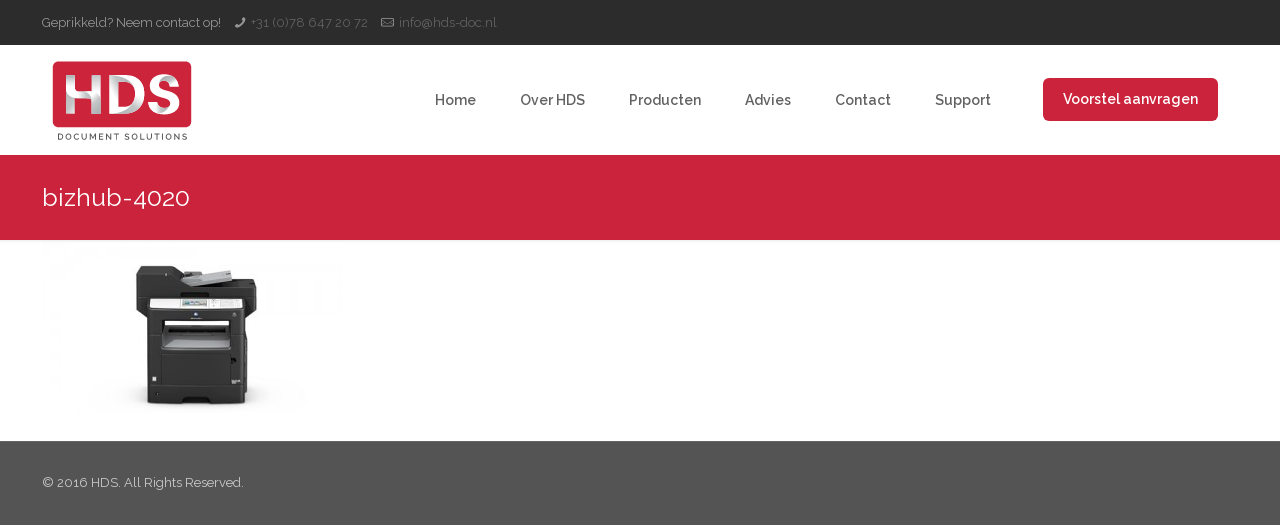

--- FILE ---
content_type: text/html; charset=UTF-8
request_url: https://hds-doc.nl/multifunctionals-zwart-wit/bizhub-4020/
body_size: 17677
content:
<!DOCTYPE html><html class="no-js" lang="nl-NL" itemscope="itemscope" itemtype="https://schema.org/WebPage"><head><meta charset="UTF-8" /><meta name="viewport" content="width=device-width, initial-scale=1, maximum-scale=1"><title itemprop="name">bizhub-4020 - HDSHDS</title><meta name="description" content="Document Solutions" /><link rel="shortcut icon" href="https://hds-doc.nl/wp-content/uploads/2016/04/favicon-1.png" />  <script defer id="mfn-dnmc-config-js" src="[data-uri]"></script> <meta name='robots' content='index, follow, max-image-preview:large, max-snippet:-1, max-video-preview:-1' /><link rel="canonical" href="https://hds-doc.nl/multifunctionals-zwart-wit/bizhub-4020/" /><meta property="og:locale" content="nl_NL" /><meta property="og:type" content="article" /><meta property="og:title" content="bizhub-4020 - HDS" /><meta property="og:url" content="https://hds-doc.nl/multifunctionals-zwart-wit/bizhub-4020/" /><meta property="og:site_name" content="HDS" /><meta property="article:publisher" content="https://www.facebook.com/HDS078" /><meta property="og:image" content="https://hds-doc.nl/multifunctionals-zwart-wit/bizhub-4020" /><meta property="og:image:width" content="500" /><meta property="og:image:height" content="300" /><meta property="og:image:type" content="image/jpeg" /><meta name="twitter:card" content="summary_large_image" /> <script type="application/ld+json" class="yoast-schema-graph">{"@context":"https://schema.org","@graph":[{"@type":"WebPage","@id":"https://hds-doc.nl/multifunctionals-zwart-wit/bizhub-4020/","url":"https://hds-doc.nl/multifunctionals-zwart-wit/bizhub-4020/","name":"bizhub-4020 - HDS","isPartOf":{"@id":"https://hds-doc.nl/#website"},"primaryImageOfPage":{"@id":"https://hds-doc.nl/multifunctionals-zwart-wit/bizhub-4020/#primaryimage"},"image":{"@id":"https://hds-doc.nl/multifunctionals-zwart-wit/bizhub-4020/#primaryimage"},"thumbnailUrl":"https://hds-doc.nl/wp-content/uploads/2016/04/bizhub-4020.jpg","datePublished":"2016-05-09T09:40:04+00:00","dateModified":"2016-05-09T09:40:04+00:00","breadcrumb":{"@id":"https://hds-doc.nl/multifunctionals-zwart-wit/bizhub-4020/#breadcrumb"},"inLanguage":"nl-NL","potentialAction":[{"@type":"ReadAction","target":["https://hds-doc.nl/multifunctionals-zwart-wit/bizhub-4020/"]}]},{"@type":"ImageObject","inLanguage":"nl-NL","@id":"https://hds-doc.nl/multifunctionals-zwart-wit/bizhub-4020/#primaryimage","url":"https://hds-doc.nl/wp-content/uploads/2016/04/bizhub-4020.jpg","contentUrl":"https://hds-doc.nl/wp-content/uploads/2016/04/bizhub-4020.jpg","width":500,"height":300},{"@type":"BreadcrumbList","@id":"https://hds-doc.nl/multifunctionals-zwart-wit/bizhub-4020/#breadcrumb","itemListElement":[{"@type":"ListItem","position":1,"name":"Home","item":"https://hds-doc.nl/"},{"@type":"ListItem","position":2,"name":"Multifunctionals zwart/wit","item":"https://hds-doc.nl/multifunctionals-zwart-wit/"},{"@type":"ListItem","position":3,"name":"bizhub-4020"}]},{"@type":"WebSite","@id":"https://hds-doc.nl/#website","url":"https://hds-doc.nl/","name":"HDS","description":"Document Solutions","publisher":{"@id":"https://hds-doc.nl/#organization"},"potentialAction":[{"@type":"SearchAction","target":{"@type":"EntryPoint","urlTemplate":"https://hds-doc.nl/?s={search_term_string}"},"query-input":"required name=search_term_string"}],"inLanguage":"nl-NL"},{"@type":"Organization","@id":"https://hds-doc.nl/#organization","name":"HDS Document Solutions B.V.","url":"https://hds-doc.nl/","logo":{"@type":"ImageObject","inLanguage":"nl-NL","@id":"https://hds-doc.nl/#/schema/logo/image/","url":"https://hds-doc.nl/wp-content/uploads/2017/03/HDS-LOGO-LINKEDIN-PNG.png","contentUrl":"https://hds-doc.nl/wp-content/uploads/2017/03/HDS-LOGO-LINKEDIN-PNG.png","width":1202,"height":1202,"caption":"HDS Document Solutions B.V."},"image":{"@id":"https://hds-doc.nl/#/schema/logo/image/"},"sameAs":["https://www.facebook.com/HDS078","https://www.linkedin.com/company-beta/10780158/"]}]}</script> <link rel='dns-prefetch' href='//fonts.googleapis.com' /><link rel="alternate" type="application/rss+xml" title="HDS &raquo; feed" href="https://hds-doc.nl/feed/" /><link rel="alternate" type="application/rss+xml" title="HDS &raquo; reactiesfeed" href="https://hds-doc.nl/comments/feed/" /><link rel="alternate" type="application/rss+xml" title="HDS &raquo; bizhub-4020 reactiesfeed" href="https://hds-doc.nl/multifunctionals-zwart-wit/bizhub-4020/feed/" /> <script defer src="[data-uri]"></script> <style id='wp-emoji-styles-inline-css' type='text/css'>img.wp-smiley,img.emoji{display:inline !important;border:none !important;box-shadow:none !important;height:1em !important;width:1em !important;margin:0 .07em !important;vertical-align:-.1em !important;background:0 0 !important;padding:0 !important}</style><link rel='stylesheet' id='wp-block-library-css' href='https://hds-doc.nl/wp-includes/css/dist/block-library/style.min.css?ver=29d7124dcb9ddd1166b70425e181107d' type='text/css' media='all' /><style id='classic-theme-styles-inline-css' type='text/css'>/*! This file is auto-generated */
.wp-block-button__link{color:#fff;background-color:#32373c;border-radius:9999px;box-shadow:none;text-decoration:none;padding:calc(.667em + 2px) calc(1.333em + 2px);font-size:1.125em}.wp-block-file__button{background:#32373c;color:#fff;text-decoration:none}</style><style id='global-styles-inline-css' type='text/css'>body{--wp--preset--color--black:#000;--wp--preset--color--cyan-bluish-gray:#abb8c3;--wp--preset--color--white:#fff;--wp--preset--color--pale-pink:#f78da7;--wp--preset--color--vivid-red:#cf2e2e;--wp--preset--color--luminous-vivid-orange:#ff6900;--wp--preset--color--luminous-vivid-amber:#fcb900;--wp--preset--color--light-green-cyan:#7bdcb5;--wp--preset--color--vivid-green-cyan:#00d084;--wp--preset--color--pale-cyan-blue:#8ed1fc;--wp--preset--color--vivid-cyan-blue:#0693e3;--wp--preset--color--vivid-purple:#9b51e0;--wp--preset--gradient--vivid-cyan-blue-to-vivid-purple:linear-gradient(135deg,rgba(6,147,227,1) 0%,#9b51e0 100%);--wp--preset--gradient--light-green-cyan-to-vivid-green-cyan:linear-gradient(135deg,#7adcb4 0%,#00d082 100%);--wp--preset--gradient--luminous-vivid-amber-to-luminous-vivid-orange:linear-gradient(135deg,rgba(252,185,0,1) 0%,rgba(255,105,0,1) 100%);--wp--preset--gradient--luminous-vivid-orange-to-vivid-red:linear-gradient(135deg,rgba(255,105,0,1) 0%,#cf2e2e 100%);--wp--preset--gradient--very-light-gray-to-cyan-bluish-gray:linear-gradient(135deg,#eee 0%,#a9b8c3 100%);--wp--preset--gradient--cool-to-warm-spectrum:linear-gradient(135deg,#4aeadc 0%,#9778d1 20%,#cf2aba 40%,#ee2c82 60%,#fb6962 80%,#fef84c 100%);--wp--preset--gradient--blush-light-purple:linear-gradient(135deg,#ffceec 0%,#9896f0 100%);--wp--preset--gradient--blush-bordeaux:linear-gradient(135deg,#fecda5 0%,#fe2d2d 50%,#6b003e 100%);--wp--preset--gradient--luminous-dusk:linear-gradient(135deg,#ffcb70 0%,#c751c0 50%,#4158d0 100%);--wp--preset--gradient--pale-ocean:linear-gradient(135deg,#fff5cb 0%,#b6e3d4 50%,#33a7b5 100%);--wp--preset--gradient--electric-grass:linear-gradient(135deg,#caf880 0%,#71ce7e 100%);--wp--preset--gradient--midnight:linear-gradient(135deg,#020381 0%,#2874fc 100%);--wp--preset--font-size--small:13px;--wp--preset--font-size--medium:20px;--wp--preset--font-size--large:36px;--wp--preset--font-size--x-large:42px;--wp--preset--spacing--20:.44rem;--wp--preset--spacing--30:.67rem;--wp--preset--spacing--40:1rem;--wp--preset--spacing--50:1.5rem;--wp--preset--spacing--60:2.25rem;--wp--preset--spacing--70:3.38rem;--wp--preset--spacing--80:5.06rem;--wp--preset--shadow--natural:6px 6px 9px rgba(0,0,0,.2);--wp--preset--shadow--deep:12px 12px 50px rgba(0,0,0,.4);--wp--preset--shadow--sharp:6px 6px 0px rgba(0,0,0,.2);--wp--preset--shadow--outlined:6px 6px 0px -3px rgba(255,255,255,1),6px 6px rgba(0,0,0,1);--wp--preset--shadow--crisp:6px 6px 0px rgba(0,0,0,1)}:where(.is-layout-flex){gap:.5em}:where(.is-layout-grid){gap:.5em}body .is-layout-flow>.alignleft{float:left;margin-inline-start:0;margin-inline-end:2em}body .is-layout-flow>.alignright{float:right;margin-inline-start:2em;margin-inline-end:0}body .is-layout-flow>.aligncenter{margin-left:auto !important;margin-right:auto !important}body .is-layout-constrained>.alignleft{float:left;margin-inline-start:0;margin-inline-end:2em}body .is-layout-constrained>.alignright{float:right;margin-inline-start:2em;margin-inline-end:0}body .is-layout-constrained>.aligncenter{margin-left:auto !important;margin-right:auto !important}body .is-layout-constrained>:where(:not(.alignleft):not(.alignright):not(.alignfull)){max-width:var(--wp--style--global--content-size);margin-left:auto !important;margin-right:auto !important}body .is-layout-constrained>.alignwide{max-width:var(--wp--style--global--wide-size)}body .is-layout-flex{display:flex}body .is-layout-flex{flex-wrap:wrap;align-items:center}body .is-layout-flex>*{margin:0}body .is-layout-grid{display:grid}body .is-layout-grid>*{margin:0}:where(.wp-block-columns.is-layout-flex){gap:2em}:where(.wp-block-columns.is-layout-grid){gap:2em}:where(.wp-block-post-template.is-layout-flex){gap:1.25em}:where(.wp-block-post-template.is-layout-grid){gap:1.25em}.has-black-color{color:var(--wp--preset--color--black) !important}.has-cyan-bluish-gray-color{color:var(--wp--preset--color--cyan-bluish-gray) !important}.has-white-color{color:var(--wp--preset--color--white) !important}.has-pale-pink-color{color:var(--wp--preset--color--pale-pink) !important}.has-vivid-red-color{color:var(--wp--preset--color--vivid-red) !important}.has-luminous-vivid-orange-color{color:var(--wp--preset--color--luminous-vivid-orange) !important}.has-luminous-vivid-amber-color{color:var(--wp--preset--color--luminous-vivid-amber) !important}.has-light-green-cyan-color{color:var(--wp--preset--color--light-green-cyan) !important}.has-vivid-green-cyan-color{color:var(--wp--preset--color--vivid-green-cyan) !important}.has-pale-cyan-blue-color{color:var(--wp--preset--color--pale-cyan-blue) !important}.has-vivid-cyan-blue-color{color:var(--wp--preset--color--vivid-cyan-blue) !important}.has-vivid-purple-color{color:var(--wp--preset--color--vivid-purple) !important}.has-black-background-color{background-color:var(--wp--preset--color--black) !important}.has-cyan-bluish-gray-background-color{background-color:var(--wp--preset--color--cyan-bluish-gray) !important}.has-white-background-color{background-color:var(--wp--preset--color--white) !important}.has-pale-pink-background-color{background-color:var(--wp--preset--color--pale-pink) !important}.has-vivid-red-background-color{background-color:var(--wp--preset--color--vivid-red) !important}.has-luminous-vivid-orange-background-color{background-color:var(--wp--preset--color--luminous-vivid-orange) !important}.has-luminous-vivid-amber-background-color{background-color:var(--wp--preset--color--luminous-vivid-amber) !important}.has-light-green-cyan-background-color{background-color:var(--wp--preset--color--light-green-cyan) !important}.has-vivid-green-cyan-background-color{background-color:var(--wp--preset--color--vivid-green-cyan) !important}.has-pale-cyan-blue-background-color{background-color:var(--wp--preset--color--pale-cyan-blue) !important}.has-vivid-cyan-blue-background-color{background-color:var(--wp--preset--color--vivid-cyan-blue) !important}.has-vivid-purple-background-color{background-color:var(--wp--preset--color--vivid-purple) !important}.has-black-border-color{border-color:var(--wp--preset--color--black) !important}.has-cyan-bluish-gray-border-color{border-color:var(--wp--preset--color--cyan-bluish-gray) !important}.has-white-border-color{border-color:var(--wp--preset--color--white) !important}.has-pale-pink-border-color{border-color:var(--wp--preset--color--pale-pink) !important}.has-vivid-red-border-color{border-color:var(--wp--preset--color--vivid-red) !important}.has-luminous-vivid-orange-border-color{border-color:var(--wp--preset--color--luminous-vivid-orange) !important}.has-luminous-vivid-amber-border-color{border-color:var(--wp--preset--color--luminous-vivid-amber) !important}.has-light-green-cyan-border-color{border-color:var(--wp--preset--color--light-green-cyan) !important}.has-vivid-green-cyan-border-color{border-color:var(--wp--preset--color--vivid-green-cyan) !important}.has-pale-cyan-blue-border-color{border-color:var(--wp--preset--color--pale-cyan-blue) !important}.has-vivid-cyan-blue-border-color{border-color:var(--wp--preset--color--vivid-cyan-blue) !important}.has-vivid-purple-border-color{border-color:var(--wp--preset--color--vivid-purple) !important}.has-vivid-cyan-blue-to-vivid-purple-gradient-background{background:var(--wp--preset--gradient--vivid-cyan-blue-to-vivid-purple) !important}.has-light-green-cyan-to-vivid-green-cyan-gradient-background{background:var(--wp--preset--gradient--light-green-cyan-to-vivid-green-cyan) !important}.has-luminous-vivid-amber-to-luminous-vivid-orange-gradient-background{background:var(--wp--preset--gradient--luminous-vivid-amber-to-luminous-vivid-orange) !important}.has-luminous-vivid-orange-to-vivid-red-gradient-background{background:var(--wp--preset--gradient--luminous-vivid-orange-to-vivid-red) !important}.has-very-light-gray-to-cyan-bluish-gray-gradient-background{background:var(--wp--preset--gradient--very-light-gray-to-cyan-bluish-gray) !important}.has-cool-to-warm-spectrum-gradient-background{background:var(--wp--preset--gradient--cool-to-warm-spectrum) !important}.has-blush-light-purple-gradient-background{background:var(--wp--preset--gradient--blush-light-purple) !important}.has-blush-bordeaux-gradient-background{background:var(--wp--preset--gradient--blush-bordeaux) !important}.has-luminous-dusk-gradient-background{background:var(--wp--preset--gradient--luminous-dusk) !important}.has-pale-ocean-gradient-background{background:var(--wp--preset--gradient--pale-ocean) !important}.has-electric-grass-gradient-background{background:var(--wp--preset--gradient--electric-grass) !important}.has-midnight-gradient-background{background:var(--wp--preset--gradient--midnight) !important}.has-small-font-size{font-size:var(--wp--preset--font-size--small) !important}.has-medium-font-size{font-size:var(--wp--preset--font-size--medium) !important}.has-large-font-size{font-size:var(--wp--preset--font-size--large) !important}.has-x-large-font-size{font-size:var(--wp--preset--font-size--x-large) !important}.wp-block-navigation a:where(:not(.wp-element-button)){color:inherit}:where(.wp-block-post-template.is-layout-flex){gap:1.25em}:where(.wp-block-post-template.is-layout-grid){gap:1.25em}:where(.wp-block-columns.is-layout-flex){gap:2em}:where(.wp-block-columns.is-layout-grid){gap:2em}.wp-block-pullquote{font-size:1.5em;line-height:1.6}</style><link rel='stylesheet' id='layerslider-css' href='https://hds-doc.nl/wp-content/cache/autoptimize/css/autoptimize_single_8fa51ca4b04b369d34d5a12c57cb9c03.css?ver=5.6.2' type='text/css' media='all' /><link rel='stylesheet' id='ls-google-fonts-css' href='https://fonts.googleapis.com/css?family=Lato:100,300,regular,700,900%7COpen+Sans:300%7CIndie+Flower:regular%7COswald:300,regular,700&#038;subset=latin%2Clatin-ext' type='text/css' media='all' /><link rel='stylesheet' id='contact-form-7-css' href='https://hds-doc.nl/wp-content/cache/autoptimize/css/autoptimize_single_e6fae855021a88a0067fcc58121c594f.css?ver=5.5.6' type='text/css' media='all' /><link rel='stylesheet' id='pc_google_analytics-frontend-css' href='https://hds-doc.nl/wp-content/plugins/pc-google-analytics/assets/css/frontend.css?ver=1.0.0' type='text/css' media='all' /><link rel='stylesheet' id='mfn-base-css' href='https://hds-doc.nl/wp-content/cache/autoptimize/css/autoptimize_single_cca911ee9bc61b8d854e2d1c452876bb.css?ver=12.5' type='text/css' media='all' /><link rel='stylesheet' id='mfn-layout-css' href='https://hds-doc.nl/wp-content/cache/autoptimize/css/autoptimize_single_feeb8cab1ab500b3bf8a5383b8c52912.css?ver=12.5' type='text/css' media='all' /><link rel='stylesheet' id='mfn-shortcodes-css' href='https://hds-doc.nl/wp-content/cache/autoptimize/css/autoptimize_single_a433521bd3f9e7adc5a0cec64d4e0c2c.css?ver=12.5' type='text/css' media='all' /><link rel='stylesheet' id='mfn-animations-css' href='https://hds-doc.nl/wp-content/themes/betheme/assets/animations/animations.min.css?ver=12.5' type='text/css' media='all' /><link rel='stylesheet' id='mfn-jquery-ui-css' href='https://hds-doc.nl/wp-content/cache/autoptimize/css/autoptimize_single_40a24d4fbb902e4544ef8831bb40197f.css?ver=12.5' type='text/css' media='all' /><link rel='stylesheet' id='mfn-prettyPhoto-css' href='https://hds-doc.nl/wp-content/cache/autoptimize/css/autoptimize_single_670aab09302df69a9c33f3ab02eb93ad.css?ver=12.5' type='text/css' media='all' /><link rel='stylesheet' id='mfn-jplayer-css' href='https://hds-doc.nl/wp-content/cache/autoptimize/css/autoptimize_single_40444221b85ab406277bf3ca7499cea2.css?ver=12.5' type='text/css' media='all' /><link rel='stylesheet' id='mfn-responsive-css' href='https://hds-doc.nl/wp-content/cache/autoptimize/css/autoptimize_single_1601c5d15eda7738989d127a4874ce27.css?ver=12.5' type='text/css' media='all' /><link rel='stylesheet' id='Raleway-css' href='https://fonts.googleapis.com/css?family=Raleway%3A100%2C200italic%2C400%2C500italic%2C600%2C700%2C800italic%2C900&#038;ver=29d7124dcb9ddd1166b70425e181107d' type='text/css' media='all' /><link rel='stylesheet' id='Reenie+Beanie-css' href='https://fonts.googleapis.com/css?family=Reenie+Beanie%3A100%2C200italic%2C400%2C500italic%2C600%2C700%2C800italic%2C900&#038;ver=29d7124dcb9ddd1166b70425e181107d' type='text/css' media='all' /><link rel='stylesheet' id='Patua+One-css' href='https://fonts.googleapis.com/css?family=Patua+One%3A100%2C200italic%2C400%2C500italic%2C600%2C700%2C800italic%2C900&#038;ver=29d7124dcb9ddd1166b70425e181107d' type='text/css' media='all' /><link rel='stylesheet' id='style-css' href='https://hds-doc.nl/wp-content/themes/betheme-child/style.css?ver=12.5' type='text/css' media='all' /> <script defer type="text/javascript" src="https://hds-doc.nl/wp-content/cache/autoptimize/js/autoptimize_single_fe8905e9cd1829d1d15f91a9dfa51a64.js?ver=1.11.8" id="greensock-js"></script> <script type="text/javascript" src="https://hds-doc.nl/wp-includes/js/jquery/jquery.min.js?ver=3.7.1" id="jquery-core-js"></script> <script defer type="text/javascript" src="https://hds-doc.nl/wp-includes/js/jquery/jquery-migrate.min.js?ver=3.4.1" id="jquery-migrate-js"></script> <script type="text/javascript" src="https://hds-doc.nl/wp-content/plugins/LayerSlider/static/js/layerslider.kreaturamedia.jquery.js?ver=5.6.2" id="layerslider-js"></script> <script defer type="text/javascript" src="https://hds-doc.nl/wp-content/cache/autoptimize/js/autoptimize_single_767519d48621df8e1ebf4f5eb423aae3.js?ver=5.6.2" id="layerslider-transitions-js"></script> <script defer type="text/javascript" src="https://hds-doc.nl/wp-content/plugins/pc-google-analytics/assets/js/frontend.min.js?ver=1.0.0" id="pc_google_analytics-frontend-js"></script> <link rel="https://api.w.org/" href="https://hds-doc.nl/wp-json/" /><link rel="alternate" type="application/json" href="https://hds-doc.nl/wp-json/wp/v2/media/340" /><link rel="EditURI" type="application/rsd+xml" title="RSD" href="https://hds-doc.nl/xmlrpc.php?rsd" /><link rel='shortlink' href='https://hds-doc.nl/?p=340' /><link rel="alternate" type="application/json+oembed" href="https://hds-doc.nl/wp-json/oembed/1.0/embed?url=https%3A%2F%2Fhds-doc.nl%2Fmultifunctionals-zwart-wit%2Fbizhub-4020%2F" /><link rel="alternate" type="text/xml+oembed" href="https://hds-doc.nl/wp-json/oembed/1.0/embed?url=https%3A%2F%2Fhds-doc.nl%2Fmultifunctionals-zwart-wit%2Fbizhub-4020%2F&#038;format=xml" /> <script>(function(i,s,o,g,r,a,m){i['GoogleAnalyticsObject']=r;i[r]=i[r]||function(){(i[r].q=i[r].q||[]).push(arguments)},i[r].l=1*new Date();a=s.createElement(o),m=s.getElementsByTagName(o)[0];a.async=1;a.src=g;m.parentNode.insertBefore(a,m)})(window,document,'script','//www.google-analytics.com/analytics.js','ga');ga('create','UA-164936888-1','auto');ga('send','pageview');</script> <script type="text/javascript">(function(url){if(/(?:Chrome\/26\.0\.1410\.63 Safari\/537\.31|WordfenceTestMonBot)/.test(navigator.userAgent)){return;}
var addEvent=function(evt,handler){if(window.addEventListener){document.addEventListener(evt,handler,false);}else if(window.attachEvent){document.attachEvent('on'+evt,handler);}};var removeEvent=function(evt,handler){if(window.removeEventListener){document.removeEventListener(evt,handler,false);}else if(window.detachEvent){document.detachEvent('on'+evt,handler);}};var evts='contextmenu dblclick drag dragend dragenter dragleave dragover dragstart drop keydown keypress keyup mousedown mousemove mouseout mouseover mouseup mousewheel scroll'.split(' ');var logHuman=function(){if(window.wfLogHumanRan){return;}
window.wfLogHumanRan=true;var wfscr=document.createElement('script');wfscr.type='text/javascript';wfscr.async=true;wfscr.src=url+'&r='+Math.random();(document.getElementsByTagName('head')[0]||document.getElementsByTagName('body')[0]).appendChild(wfscr);for(var i=0;i<evts.length;i++){removeEvent(evts[i],logHuman);}};for(var i=0;i<evts.length;i++){addEvent(evts[i],logHuman);}})('//hds-doc.nl/?wordfence_lh=1&hid=BE5A914A973D3CB7832F4F5F8349F202');</script><script defer type="text/javascript" src="//hds-doc.nl/?wordfence_syncAttackData=1768778851.5972"></script><style id="mfn-dnmc-style-css">@media only screen and (min-width:1240px){body:not(.header-simple) #Top_bar #menu{display:block !important}.tr-menu #Top_bar #menu{background:0 0 !important}#Top_bar .menu>li>ul.mfn-megamenu{width:984px}#Top_bar .menu>li>ul.mfn-megamenu>li{float:left}#Top_bar .menu>li>ul.mfn-megamenu>li.mfn-megamenu-cols-1{width:100%}#Top_bar .menu>li>ul.mfn-megamenu>li.mfn-megamenu-cols-2{width:50%}#Top_bar .menu>li>ul.mfn-megamenu>li.mfn-megamenu-cols-3{width:33.33%}#Top_bar .menu>li>ul.mfn-megamenu>li.mfn-megamenu-cols-4{width:25%}#Top_bar .menu>li>ul.mfn-megamenu>li.mfn-megamenu-cols-5{width:20%}#Top_bar .menu>li>ul.mfn-megamenu>li.mfn-megamenu-cols-6{width:16.66%}#Top_bar .menu>li>ul.mfn-megamenu>li>ul{display:block !important;position:inherit;left:auto;top:auto;border-width:0 1px 0 0}#Top_bar .menu>li>ul.mfn-megamenu>li:last-child>ul{border:0}#Top_bar .menu>li>ul.mfn-megamenu>li>ul li{width:auto}#Top_bar .menu>li>ul.mfn-megamenu a.mfn-megamenu-title{text-transform:uppercase;font-weight:400}#Top_bar .menu>li>ul.mfn-megamenu a.mfn-megamenu-title:hover{background:0 0}#Top_bar .menu>li>ul.mfn-megamenu a .menu-arrow{display:none}.menuo-right #Top_bar .menu>li>ul.mfn-megamenu{left:auto;right:0}.menuo-right #Top_bar .menu>li>ul.mfn-megamenu-bg{box-sizing:border-box}#Top_bar .menu>li>ul.mfn-megamenu-bg{padding:20px 166px 20px 20px;background-repeat:no-repeat;background-position:bottom right}#Top_bar .menu>li>ul.mfn-megamenu-bg>li{background:0 0}#Top_bar .menu>li>ul.mfn-megamenu-bg>li a{border:none}#Top_bar .menu>li>ul.mfn-megamenu-bg>li>ul{background:0 0 !important;-webkit-box-shadow:0 0 0 0;-moz-box-shadow:0 0 0 0;box-shadow:0 0 0 0}.header-plain:not(.menuo-right) #Header .top_bar_left{width:auto !important}.header-stack.header-center #Top_bar #menu{display:inline-block !important}.header-simple #Top_bar #menu{display:none;height:auto;width:300px;bottom:auto;top:100%;right:1px;position:absolute;margin:0}.header-simple #Header a.responsive-menu-toggle{display:block;line-height:35px;font-size:25px;position:absolute;right:10px}.header-simple #Header a:hover.responsive-menu-toggle{text-decoration:none}.header-simple #Top_bar #menu>ul{width:100%;float:left}.header-simple #Top_bar #menu ul li{width:100%;padding-bottom:0;border-right:0;position:relative}.header-simple #Top_bar #menu ul li a{padding:0 20px;margin:0;display:block;height:auto;line-height:normal;border:none}.header-simple #Top_bar #menu ul li a:after{display:none}.header-simple #Top_bar #menu ul li a span{border:none;line-height:48px;display:inline;padding:0}.header-simple #Top_bar #menu ul li.submenu .menu-toggle{display:block;position:absolute;right:0;top:0;width:48px;height:48px;line-height:48px;font-size:30px;text-align:center;color:#d6d6d6;border-left:1px solid #eee;cursor:pointer}.header-simple #Top_bar #menu ul li.submenu .menu-toggle:after{content:"+"}.header-simple #Top_bar #menu ul li.hover>.menu-toggle:after{content:"-"}.header-simple #Top_bar #menu ul li.hover a{border-bottom:0}.header-simple #Top_bar #menu ul.mfn-megamenu li .menu-toggle{display:none}.header-simple #Top_bar #menu ul li ul{position:relative !important;left:0 !important;top:0;padding:0;margin-left:0 !important;width:auto !important;background-image:none}.header-simple #Top_bar #menu ul li ul li{width:100% !important}.header-simple #Top_bar #menu ul li ul li a{padding:0 20px 0 30px}.header-simple #Top_bar #menu ul li ul li a .menu-arrow{display:none}.header-simple #Top_bar #menu ul li ul li a span{padding:0}.header-simple #Top_bar #menu ul li ul li a span:after{display:none !important}.header-simple #Top_bar .menu>li>ul.mfn-megamenu a.mfn-megamenu-title{text-transform:uppercase;font-weight:400}.header-simple #Top_bar .menu>li>ul.mfn-megamenu>li>ul{display:block !important;position:inherit;left:auto;top:auto}.header-simple #Top_bar #menu ul li ul li ul{border-left:0 !important;padding:0;top:0}.header-simple #Top_bar #menu ul li ul li ul li a{padding:0 20px 0 40px}.rtl.header-simple#Top_bar #menu{left:1px;right:auto}.rtl.header-simple #Top_bar a.responsive-menu-toggle{left:10px;right:auto}.rtl.header-simple #Top_bar #menu ul li.submenu .menu-toggle{left:0;right:auto;border-left:none;border-right:1px solid #eee}.rtl.header-simple #Top_bar #menu ul li ul{left:auto !important;right:0 !important}.rtl.header-simple #Top_bar #menu ul li ul li a{padding:0 30px 0 20px}.rtl.header-simple #Top_bar #menu ul li ul li ul li a{padding:0 40px 0 20px}.menu-highlight #Top_bar .menu>li{margin:0 2px}.menu-highlight:not(.header-creative) #Top_bar .menu>li>a{margin:20px 0;padding:0;-webkit-border-radius:5px;border-radius:5px}.menu-highlight #Top_bar .menu>li>a:after{display:none}.menu-highlight #Top_bar .menu>li>a span:not(.description){line-height:50px}.menu-highlight #Top_bar .menu>li>a span.description{display:none}.menu-highlight.header-stack #Top_bar .menu>li>a{margin:10px 0 !important}.menu-highlight.header-stack #Top_bar .menu>li>a span:not(.description){line-height:40px}.menu-highlight.header-fixed #Top_bar .menu>li>a{margin:10px 0 !important;padding:5px 0}.menu-highlight.header-fixed #Top_bar .menu>li>a span{line-height:30px}.menu-highlight.header-transparent #Top_bar .menu>li>a{margin:5px 0}.menu-highlight.header-simple #Top_bar #menu ul li,.menu-highlight.header-creative #Top_bar #menu ul li{margin:0}.menu-highlight.header-simple #Top_bar #menu ul li>a,.menu-highlight.header-creative #Top_bar #menu ul li>a{-webkit-border-radius:0;border-radius:0}.menu-highlight:not(.header-simple) #Top_bar.is-sticky .menu>li>a{margin:10px 0 !important;padding:5px 0 !important}.menu-highlight:not(.header-simple) #Top_bar.is-sticky .menu>li>a span{line-height:30px !important}.header-modern.menu-highlight.menuo-right .menu_wrapper{margin-right:20px}.menu-line-below #Top_bar .menu>li>a:after{top:auto;bottom:-4px}.menu-line-below #Top_bar.is-sticky .menu>li>a:after{top:auto;bottom:-4px}.menu-line-below-80 #Top_bar:not(.is-sticky) .menu>li>a:after{height:4px;left:10%;top:50%;margin-top:20px;width:80%}.menu-line-below-80-1 #Top_bar:not(.is-sticky) .menu>li>a:after{height:1px;left:10%;top:50%;margin-top:20px;width:80%}.menu-arrow-top #Top_bar .menu>li>a:after{background:none repeat scroll 0 0 rgba(0,0,0,0) !important;border-color:#ccc transparent transparent;border-style:solid;border-width:7px 7px 0;display:block;height:0;left:50%;margin-left:-7px;top:0 !important;width:0}.menu-arrow-top.header-transparent #Top_bar .menu>li>a:after,.menu-arrow-top.header-plain #Top_bar .menu>li>a:after{display:none}.menu-arrow-top #Top_bar.is-sticky .menu>li>a:after{top:0 !important}.menu-arrow-bottom #Top_bar .menu>li>a:after{background:0 0 !important;border-color:transparent transparent #ccc;border-style:solid;border-width:0 7px 7px;display:block;height:0;left:50%;margin-left:-7px;top:auto;bottom:0;width:0}.menu-arrow-bottom.header-transparent #Top_bar .menu>li>a:after,.menu-arrow-bottom.header-plain #Top_bar .menu>li>a:after{display:none}.menu-arrow-bottom #Top_bar.is-sticky .menu>li>a:after{top:auto;bottom:0}.menuo-no-borders #Top_bar .menu>li>a span:not(.description){border-right-width:0}.menuo-no-borders #Header_creative #Top_bar .menu>li>a span{border-bottom-width:0}}@media only screen and (min-width:1240px){#Top_bar.is-sticky{position:fixed !important;width:100%;left:0;top:-60px;height:60px;z-index:701;background:#fff;opacity:.97;filter:alpha(opacity=97);-webkit-box-shadow:0px 2px 5px 0px rgba(0,0,0,.1);-moz-box-shadow:0px 2px 5px 0px rgba(0,0,0,.1);box-shadow:0px 2px 5px 0px rgba(0,0,0,.1)}.layout-boxed.header-boxed #Top_bar.is-sticky{max-width:1240px;left:50%;-webkit-transform:translateX(-50%);transform:translateX(-50%)}.layout-boxed.header-boxed.nice-scroll #Top_bar.is-sticky{margin-left:-5px}#Top_bar.is-sticky .top_bar_left,#Top_bar.is-sticky .top_bar_right,#Top_bar.is-sticky .top_bar_right:before{background:0 0}#Top_bar.is-sticky .top_bar_right{top:-4px}#Top_bar.is-sticky .logo{width:auto;margin:0 30px 0 20px;padding:0}#Top_bar.is-sticky #logo{padding:5px 0 !important;height:50px !important;line-height:50px !important}#Top_bar.is-sticky #logo img:not(.svg){max-height:35px;width:auto !important}#Top_bar.is-sticky #logo img.logo-main{display:none}#Top_bar.is-sticky #logo img.logo-sticky{display:inline}#Top_bar.is-sticky .menu_wrapper{clear:none}#Top_bar.is-sticky .menu_wrapper .menu>li>a{padding:15px 0}#Top_bar.is-sticky .menu>li>a,#Top_bar.is-sticky .menu>li>a span{line-height:30px}#Top_bar.is-sticky .menu>li>a:after{top:auto;bottom:-4px}#Top_bar.is-sticky .menu>li>a span.description{display:none}#Top_bar.is-sticky a.responsive-menu-toggle{top:14px}#Top_bar.is-sticky .top_bar_right_wrapper{top:15px}.header-plain #Top_bar.is-sticky .top_bar_right_wrapper{top:0}#Top_bar.is-sticky .secondary_menu_wrapper,#Top_bar.is-sticky .banner_wrapper{display:none}.header-simple #Top_bar.is-sticky .responsive-menu-toggle{top:12px}.header-overlay #Top_bar.is-sticky{display:none}.sticky-dark #Top_bar.is-sticky{background:rgba(0,0,0,.8)}.sticky-dark #Top_bar.is-sticky #menu{background:0 0}.sticky-dark #Top_bar.is-sticky .menu>li>a{color:#fff}.sticky-dark #Top_bar.is-sticky .top_bar_right a{color:rgba(255,255,255,.5)}.sticky-dark #Top_bar.is-sticky .wpml-languages a.active,.sticky-dark #Top_bar.is-sticky .wpml-languages ul.wpml-lang-dropdown{background:rgba(0,0,0,.3);border-color:rgba(0,0,0,.1)}}@media only screen and (max-width:1239px){.header_placeholder{height:0 !important}#Top_bar #menu{display:none;height:auto;width:300px;bottom:auto;top:100%;right:1px;position:absolute;margin:0}#Top_bar a.responsive-menu-toggle{display:block;width:35px;height:35px;text-align:center;position:absolute;top:28px;right:10px;-webkit-border-radius:3px;border-radius:3px}#Top_bar a:hover.responsive-menu-toggle{text-decoration:none}#Top_bar a.responsive-menu-toggle i{font-size:25px;line-height:35px}#Top_bar a.responsive-menu-toggle span{float:right;padding:10px 5px;line-height:14px}#Top_bar #menu>ul{width:100%;float:left}#Top_bar #menu ul li{width:100%;padding-bottom:0;border-right:0;position:relative}#Top_bar #menu ul li a{padding:0 20px;margin:0;display:block;height:auto;line-height:normal;border:none}#Top_bar #menu ul li a:after{display:none}#Top_bar #menu ul li a span{border:none;line-height:48px;display:inline;padding:0}#Top_bar #menu ul li a span.description{margin:0 0 0 5px}#Top_bar #menu ul li.submenu .menu-toggle{display:block;position:absolute;right:0;top:0;width:48px;height:48px;line-height:48px;font-size:30px;text-align:center;color:#d6d6d6;border-left:1px solid #eee;cursor:pointer}#Top_bar #menu ul li.submenu .menu-toggle:after{content:"+"}#Top_bar #menu ul li.hover>.menu-toggle:after{content:"-"}#Top_bar #menu ul li.hover a{border-bottom:0}#Top_bar #menu ul li a span:after{display:none !important}#Top_bar #menu ul.mfn-megamenu li .menu-toggle{display:none}#Top_bar #menu ul li ul{position:relative !important;left:0 !important;top:0;padding:0;margin-left:0 !important;width:auto !important;background-image:none !important;box-shadow:0 0 0 0 transparent !important;-webkit-box-shadow:0 0 0 0 transparent !important}#Top_bar #menu ul li ul li{width:100% !important}#Top_bar #menu ul li ul li a{padding:0 20px 0 30px}#Top_bar #menu ul li ul li a .menu-arrow{display:none}#Top_bar #menu ul li ul li a span{padding:0}#Top_bar #menu ul li ul li a span:after{display:none !important}#Top_bar .menu>li>ul.mfn-megamenu a.mfn-megamenu-title{text-transform:uppercase;font-weight:400}#Top_bar .menu>li>ul.mfn-megamenu>li>ul{display:block !important;position:inherit;left:auto;top:auto}#Top_bar #menu ul li ul li ul{border-left:0 !important;padding:0;top:0}#Top_bar #menu ul li ul li ul li a{padding:0 20px 0 40px}.rtl #Top_bar #menu{left:1px;right:auto}.rtl #Top_bar a.responsive-menu-toggle{left:10px;right:auto}.rtl #Top_bar #menu ul li.submenu .menu-toggle{left:0;right:auto;border-left:none;border-right:1px solid #eee}.rtl #Top_bar #menu ul li ul{left:auto !important;right:0 !important}.rtl #Top_bar #menu ul li ul li a{padding:0 30px 0 20px}.rtl #Top_bar #menu ul li ul li ul li a{padding:0 40px 0 20px}.header-stack .menu_wrapper a.responsive-menu-toggle{position:static !important;margin:11px 0}.header-stack .menu_wrapper #menu{left:0;right:auto}.rtl.header-stack #Top_bar #menu{left:auto;right:0}}#Header_wrapper,#Intro{background-color:#cb233b}#Subheader{background-color:rgba(203,35,59,1)}.header-classic #Action_bar,.header-plain #Action_bar,.header-stack #Action_bar{background-color:#2c2c2c}#Sliding-top{background-color:#545454}#Sliding-top a.sliding-top-control{border-right-color:#545454}#Sliding-top.st-center a.sliding-top-control,#Sliding-top.st-left a.sliding-top-control{border-top-color:#545454}#Footer{background-color:#545454}body,ul.timeline_items,.icon_box a .desc,.icon_box a:hover .desc,.feature_list ul li a,.list_item a,.list_item a:hover,.widget_recent_entries ul li a,.flat_box a,.flat_box a:hover,.story_box .desc,.content_slider.carouselul li a .title,.content_slider.flat.description ul li .desc,.content_slider.flat.description ul li a .desc{color:#626262}.themecolor,.opening_hours .opening_hours_wrapper li span,.fancy_heading_icon .icon_top,.fancy_heading_arrows .icon-right-dir,.fancy_heading_arrows .icon-left-dir,.fancy_heading_line .title,.button-love a.mfn-love,.format-link .post-title .icon-link,.pager-single>span,.pager-single a:hover,.widget_meta ul,.widget_pages ul,.widget_rss ul,.widget_mfn_recent_comments ul li:after,.widget_archive ul,.widget_recent_comments ul li:after,.widget_nav_menu ul,.woocommerce ul.products li.product .price,.shop_slider .shop_slider_ul li .item_wrapper .price,.woocommerce-page ul.products li.product .price,.widget_price_filter .price_label .from,.widget_price_filter .price_label .to,.woocommerce ul.product_list_widget li .quantity .amount,.woocommerce .product div.entry-summary .price,.woocommerce .star-rating span,#Error_404 .error_pic i,.style-simple #Filters .filters_wrapper ul li a:hover,.style-simple #Filters .filters_wrapper ul li.current-cat a,.style-simple .quick_fact .title{color:#cb233b}.themebg,.pager .pages a:hover,.pager .pages a.active,.pager .pages span.page-numbers.current,.pager-single span:after,#comments .commentlist>li .reply a.comment-reply-link,.fixed-nav .arrow,#Filters .filters_wrapper ul li a:hover,#Filters .filters_wrapper ul li.current-cat a,.widget_categories ul,.Recent_posts ul li .desc:after,.Recent_posts ul li .photo .c,.widget_recent_entries ul li:after,.widget_product_categories ul,div.jp-interface,#Top_bar a#header_cart span,.widget_mfn_menu ul li a:hover,.widget_mfn_menu ul li.current-menu-item:not(.current-menu-ancestor)>a,.widget_mfn_menu ul li.current_page_item:not(.current_page_ancestor)>a,.testimonials_slider .slider_images,.testimonials_slider .slider_images a:after,.testimonials_slider .slider_images:before,.slider_pagination a.selected,.slider_pagination a.selected:after,.tp-bullets.simplebullets.round .bullet.selected,.tp-bullets.simplebullets.round .bullet.selected:after,.tparrows.default,.tp-bullets.tp-thumbs .bullet.selected:after,.offer_thumb .slider_pagination a:before,.offer_thumb .slider_pagination a.selected:after,.style-simple .accordion .question:after,.style-simple .faq .question:after,.style-simple .icon_box .desc_wrapper h4:before,.style-simple #Filters .filters_wrapper ul li a:after,.style-simple .article_box .desc_wrapper p:after,.style-simple .sliding_box .desc_wrapper:after,.style-simple .trailer_box:hover .desc,.woocommerce-account table.my_account_orders .order-number a,.portfolio_group.exposure .portfolio-item .desc-inner .line,.style-simple .zoom_box .desc .desc_txt{background-color:#cb233b}.Latest_news ul li .photo,.style-simple .opening_hours .opening_hours_wrapper li label,.style-simple .timeline_items li:hover h3,.style-simple .timeline_items li:nth-child(even):hover h3,.style-simple .timeline_items li:hover .desc,.style-simple .timeline_items li:nth-child(even):hover,.style-simple .offer_thumb .slider_pagination a.selected{border-color:#cb233b}a{color:#626262}a:hover{color:#cb233b}*::-moz-selection{background-color:#626262}*::selection{background-color:#626262}.blockquote p.author span,.counter .desc_wrapper .title,.article_box .desc_wrapper p,.team .desc_wrapper p.subtitle,.pricing-box .plan-header p.subtitle,.pricing-box .plan-header .price sup.period,.chart_box p,.fancy_heading .inside,.fancy_heading_line .slogan,.post-meta,.post-meta a,.post-footer,.post-footer a span.label,.pager .pages a,.button-love a .label,.pager-single a,#comments .commentlist>li .comment-author .says,.fixed-nav .desc .date,.filters_buttons li.label,.Recent_posts ul li a .desc .date,.widget_recent_entries ul li .post-date,.tp_recent_tweets .twitter_time,.widget_price_filter .price_label,.shop-filters .woocommerce-result-count,.woocommerce ul.product_list_widget li .quantity,.widget_shopping_cart ul.product_list_widget li dl,.product_meta .posted_in,.woocommerce .shop_table .product-name .variation>dd,.shipping-calculator-button:after,.shop_slider .shop_slider_ul li .item_wrapper .price del,.testimonials_slider .testimonials_slider_ul li .author span,.testimonials_slider .testimonials_slider_ul li .author span a,.Latest_news ul li .desc_footer{color:#a8a8a8}h1,h1 a,h1 a:hover,.text-logo #logo{color:#444}h2,h2 a,h2 a:hover{color:#444}h3,h3 a,h3 a:hover{color:#444}h4,h4 a,h4 a:hover,.style-simple .sliding_box .desc_wrapper h4{color:#444}h5,h5 a,h5 a:hover{color:#444}h6,h6 a,h6 a:hover,a.content_link .title{color:#444}.dropcap,.highlight:not(.highlight_image){background-color:#cb233b}a.button,a.tp-button{background-color:#f7f7f7;color:#747474}.button-stroke a.button,.button-stroke a.button .button_icon i,.button-stroke a.tp-button{border-color:#f7f7f7;color:#747474}.button-stroke a:hover.button,.button-stroke a:hover.tp-button{background-color:#f7f7f7 !important;color:#fff}a.button_theme,a.tp-button.button_theme,button,input[type=submit],input[type=reset],input[type=button]{background-color:#cb233b;color:#fff}.button-stroke a.button.button_theme:not(.action_button),.button-stroke a.button.button_theme:not(.action_button),.button-stroke a.button.button_theme .button_icon i,.button-stroke a.tp-button.button_theme,.button-stroke button,.button-stroke input[type=submit],.button-stroke input[type=reset],.button-stroke input[type=button]{border-color:#cb233b;color:#cb233b !important}.button-stroke a.button.button_theme:hover,.button-stroke a.tp-button.button_theme:hover,.button-stroke button:hover,.button-stroke input[type=submit]:hover,.button-stroke input[type=reset]:hover,.button-stroke input[type=button]:hover{background-color:#cb233b !important;color:#fff !important}a.mfn-link{color:#656b6f}a.mfn-link-2 span,a:hover.mfn-link-2 span:before,a.hover.mfn-link-2 span:before,a.mfn-link-5 span,a.mfn-link-8:after,a.mfn-link-8:before{background:#2195de}a:hover.mfn-link{color:#cb233b}a.mfn-link-2 span:before,a:hover.mfn-link-4:before,a:hover.mfn-link-4:after,a.hover.mfn-link-4:before,a.hover.mfn-link-4:after,a.mfn-link-5:before,a.mfn-link-7:after,a.mfn-link-7:before{background:#cb233b}a.mfn-link-6:before{border-bottom-color:#cb233b}.woocommerce a.button,.woocommerce .quantity input.plus,.woocommerce .quantity input.minus{background-color:#f7f7f7 !important;color:#747474 !important}.woocommerce a.button_theme,.woocommerce a.checkout-button,.woocommerce button.button,.woocommerce .button.add_to_cart_button,.woocommerce .button.product_type_external,.woocommerce input[type=submit],.woocommerce input[type=reset],.woocommerce input[type=button],.button-stroke .woocommerce a.checkout-button{background-color:#cb233b !important;color:#fff !important}.column_column ul,.column_column ol,.the_content_wrapper ul,.the_content_wrapper ol{color:#737e86}.hr_color,.hr_color hr,.hr_dots span{color:#cb233b;background:#cb233b}.hr_zigzag i{color:#cb233b}.highlight-left:after,.highlight-right:after{background:#cb233b}@media only screen and (max-width:767px){.highlight-left .wrap:first-child,.highlight-right .wrap:last-child{background:#cb233b}}#Header .top_bar_left,.header-classic #Top_bar,.header-plain #Top_bar,.header-stack #Top_bar,.header-split #Top_bar,.header-fixed #Top_bar,.header-below #Top_bar,#Header_creative,#Top_bar #menu,.sticky-tb-color #Top_bar.is-sticky{background-color:#fff}#Top_bar .top_bar_right:before{background-color:#e3e3e3}#Header .top_bar_right{background-color:#f5f5f5}#Top_bar .top_bar_right a{color:#444}#Top_bar .menu>li>a{color:#444}#Top_bar .menu>li.current-menu-item>a,#Top_bar .menu>li.current_page_item>a,#Top_bar .menu>li.current-menu-parent>a,#Top_bar .menu>li.current-page-parent>a,#Top_bar .menu>li.current-menu-ancestor>a,#Top_bar .menu>li.current-page-ancestor>a,#Top_bar .menu>li.current_page_ancestor>a,#Top_bar .menu>li.hover>a{color:#cb233b}#Top_bar .menu>li a:after{background:#cb233b}.menuo-arrows #Top_bar .menu>li.submenu>a>span:not(.description):after{border-top-color:#444}#Top_bar .menu>li.current-menu-item.submenu>a>span:not(.description):after,#Top_bar .menu>li.current_page_item.submenu>a>span:not(.description):after,#Top_bar .menu>li.current-menu-parent.submenu>a>span:not(.description):after,#Top_bar .menu>li.current-page-parent.submenu>a>span:not(.description):after,#Top_bar .menu>li.current-menu-ancestor.submenu>a>span:not(.description):after,#Top_bar .menu>li.current-page-ancestor.submenu>a>span:not(.description):after,#Top_bar .menu>li.current_page_ancestor.submenu>a>span:not(.description):after,#Top_bar .menu>li.hover.submenu>a>span:not(.description):after{border-top-color:#cb233b}.menu-highlight #Top_bar #menu>ul>li.current-menu-item>a,.menu-highlight #Top_bar #menu>ul>li.current_page_item>a,.menu-highlight #Top_bar #menu>ul>li.current-menu-parent>a,.menu-highlight #Top_bar #menu>ul>li.current-page-parent>a,.menu-highlight #Top_bar #menu>ul>li.current-menu-ancestor>a,.menu-highlight #Top_bar #menu>ul>li.current-page-ancestor>a,.menu-highlight #Top_bar #menu>ul>li.current_page_ancestor>a,.menu-highlight #Top_bar #menu>ul>li.hover>a{background:#fff}.menu-arrow-bottom #Top_bar .menu>li>a:after{border-bottom-color:#cb233b}.menu-arrow-top #Top_bar .menu>li>a:after{border-top-color:#cb233b}.header-plain #Top_bar .menu>li.current-menu-item>a,.header-plain #Top_bar .menu>li.current_page_item>a,.header-plain #Top_bar .menu>li.current-menu-parent>a,.header-plain #Top_bar .menu>li.current-page-parent>a,.header-plain #Top_bar .menu>li.current-menu-ancestor>a,.header-plain #Top_bar .menu>li.current-page-ancestor>a,.header-plain #Top_bar .menu>li.current_page_ancestor>a,.header-plain #Top_bar .menu>li.hover>a,.header-plain #Top_bar a:hover#header_cart,.header-plain #Top_bar a:hover#search_button,.header-plain #Top_bar .wpml-languages:hover,.header-plain #Top_bar .wpml-languages ul.wpml-lang-dropdown{background:#fff;color:#cb233b}.header-plain #Top_bar,.header-plain #Top_bar .menu>li>a span:not(.description),.header-plain #Top_bar a#header_cart,.header-plain #Top_bar a#search_button,.header-plain #Top_bar .wpml-languages,.header-plain #Top_bar a.button.action_button{border-color:#f2f2f2}#Top_bar .menu>li ul{background-color:#f2f2f2}#Top_bar .menu>li ul li a{color:#5f5f5f}#Top_bar .menu>li ul li a:hover,#Top_bar .menu>li ul li.hover>a{color:#2e2e2e}#Top_bar .search_wrapper{background:#cb233b}.overlay-menu-toggle{color:#cb233b !important}#Overlay{background:rgba(203,35,59,.95)}#overlay-menu ul li a,.header-overlay .overlay-menu-toggle.focus{color:#cb233b}#overlay-menu ul li.current-menu-item>a,#overlay-menu ul li.current_page_item>a,#overlay-menu ul li.current-menu-parent>a,#overlay-menu ul li.current-page-parent>a,#overlay-menu ul li.current-menu-ancestor>a,#overlay-menu ul li.current-page-ancestor>a,#overlay-menu ul li.current_page_ancestor>a{color:#b1dcfb}#Top_bar .responsive-menu-toggle{color:#cb233b}#Subheader .title{color:#fff}#Subheader ul.breadcrumbs li,#Subheader ul.breadcrumbs li a{color:rgba(255,255,255,.6)}#Footer,#Footer .widget_recent_entries ul li a{color:#ccc}#Footer a{color:#cb233b}#Footer a:hover{color:#cb233b}#Footer h1,#Footer h1 a,#Footer h1 a:hover,#Footer h2,#Footer h2 a,#Footer h2 a:hover,#Footer h3,#Footer h3 a,#Footer h3 a:hover,#Footer h4,#Footer h4 a,#Footer h4 a:hover,#Footer h5,#Footer h5 a,#Footer h5 a:hover,#Footer h6,#Footer h6 a,#Footer h6 a:hover{color:#fff}#Footer .themecolor,#Footer .widget_meta ul,#Footer .widget_pages ul,#Footer .widget_rss ul,#Footer .widget_mfn_recent_comments ul li:after,#Footer .widget_archive ul,#Footer .widget_recent_comments ul li:after,#Footer .widget_nav_menu ul,#Footer .widget_price_filter .price_label .from,#Footer .widget_price_filter .price_label .to,#Footer .star-rating span{color:#cb233b}#Footer .themebg,#Footer .widget_categories ul,#Footer .Recent_posts ul li .desc:after,#Footer .Recent_posts ul li .photo .c,#Footer .widget_recent_entries ul li:after,#Footer .widget_mfn_menu ul li a:hover,#Footer .widget_product_categories ul{background-color:#cb233b}#Footer .Recent_posts ul li a .desc .date,#Footer .widget_recent_entries ul li .post-date,#Footer .tp_recent_tweets .twitter_time,#Footer .widget_price_filter .price_label,#Footer .shop-filters .woocommerce-result-count,#Footer ul.product_list_widget li .quantity,#Footer .widget_shopping_cart ul.product_list_widget li dl{color:#a8a8a8}#Sliding-top,#Sliding-top .widget_recent_entries ul li a{color:#ccc}#Sliding-top a{color:#cb233b}#Sliding-top a:hover{color:#cb233b}#Sliding-top h1,#Sliding-top h1 a,#Sliding-top h1 a:hover,#Sliding-top h2,#Sliding-top h2 a,#Sliding-top h2 a:hover,#Sliding-top h3,#Sliding-top h3 a,#Sliding-top h3 a:hover,#Sliding-top h4,#Sliding-top h4 a,#Sliding-top h4 a:hover,#Sliding-top h5,#Sliding-top h5 a,#Sliding-top h5 a:hover,#Sliding-top h6,#Sliding-top h6 a,#Sliding-top h6 a:hover{color:#fff}#Sliding-top .themecolor,#Sliding-top .widget_meta ul,#Sliding-top .widget_pages ul,#Sliding-top .widget_rss ul,#Sliding-top .widget_mfn_recent_comments ul li:after,#Sliding-top .widget_archive ul,#Sliding-top .widget_recent_comments ul li:after,#Sliding-top .widget_nav_menu ul,#Sliding-top .widget_price_filter .price_label .from,#Sliding-top .widget_price_filter .price_label .to,#Sliding-top .star-rating span{color:#cb233b}#Sliding-top .themebg,#Sliding-top .widget_categories ul,#Sliding-top .Recent_posts ul li .desc:after,#Sliding-top .Recent_posts ul li .photo .c,#Sliding-top .widget_recent_entries ul li:after,#Sliding-top .widget_mfn_menu ul li a:hover,#Sliding-top .widget_product_categories ul{background-color:#cb233b}#Sliding-top .Recent_posts ul li a .desc .date,#Sliding-top .widget_recent_entries ul li .post-date,#Sliding-top .tp_recent_tweets .twitter_time,#Sliding-top .widget_price_filter .price_label,#Sliding-top .shop-filters .woocommerce-result-count,#Sliding-top ul.product_list_widget li .quantity,#Sliding-top .widget_shopping_cart ul.product_list_widget li dl{color:#a8a8a8}blockquote,blockquote a,blockquote a:hover{color:#444}.image_frame .image_wrapper .image_links,.portfolio_group.masonry-hover .portfolio-item .masonry-hover-wrapper .hover-desc{background:rgba(203,35,59,.8)}.masonry.tiles .post-item .post-desc-wrapper .post-desc .post-title:after,.masonry.tiles .post-item.no-img,.masonry.tiles .post-item.format-quote{background:#cb233b}.image_frame .image_wrapper .image_links a{color:#fff}.image_frame .image_wrapper .image_links a:hover{background:#fff;color:#cb233b}.sliding_box .desc_wrapper{background:#cb233b}.sliding_box .desc_wrapper:after{border-bottom-color:#cb233b}.counter .icon_wrapper i{color:#cb233b}.quick_fact .number-wrapper{color:#cb233b}.progress_bars .bars_list li .bar .progress{background-color:#cb233b}a:hover.icon_bar{color:#cb233b !important}a.content_link,a:hover.content_link{color:#cb233b}a.content_link:before{border-bottom-color:#cb233b}a.content_link:after{border-color:#cb233b}.get_in_touch,.infobox{background-color:#cb233b}.column_map .google-map-contact-wrapper .get_in_touch:after{border-top-color:#cb233b}.timeline_items li h3:before,.timeline_items:after,.timeline .post-item:before{border-color:#cb233b}.how_it_works .image .number{background:#cb233b}.trailer_box .desc .subtitle{background-color:#cb233b}.icon_box .icon_wrapper,.icon_box a .icon_wrapper,.style-simple .icon_box:hover .icon_wrapper{color:#cb233b}.icon_box:hover .icon_wrapper:before,.icon_box a:hover .icon_wrapper:before{background-color:#cb233b}ul.clients.clients_tiles li .client_wrapper:hover:before{background:#cb233b}ul.clients.clients_tiles li .client_wrapper:after{border-bottom-color:#cb233b}.list_item.lists_1 .list_left{background-color:#cb233b}.list_item .list_left{color:#cb233b}.feature_list ul li .icon i{color:#cb233b}.feature_list ul li:hover,.feature_list ul li:hover a{background:#cb233b}.ui-tabs .ui-tabs-nav li.ui-state-active a,.accordion .question.active .title>.acc-icon-plus,.accordion .question.active .title>.acc-icon-minus,.faq .question.active .title>.acc-icon-plus,.faq .question.active .title,.accordion .question.active .title{color:#cb233b}.ui-tabs .ui-tabs-nav li.ui-state-active a:after{background:#cb233b}body.table-hover:not(.woocommerce-page) table tr:hover td{background:#cb233b}.pricing-box .plan-header .price sup.currency,.pricing-box .plan-header .price>span{color:#cb233b}.pricing-box .plan-inside ul li .yes{background:#cb233b}.pricing-box-box.pricing-box-featured{background:#cb233b}input[type=date],input[type=email],input[type=number],input[type=password],input[type=search],input[type=tel],input[type=text],input[type=url],select,textarea,.woocommerce .quantity input.qty{color:#626262;background-color:rgba(255,255,255,1);border-color:#ebebeb}input[type=date]:focus,input[type=email]:focus,input[type=number]:focus,input[type=password]:focus,input[type=search]:focus,input[type=tel]:focus,input[type=text]:focus,input[type=url]:focus,select:focus,textarea:focus{color:#1982c2;background-color:rgba(233,245,252,1) !important;border-color:#d5e5ee}.woocommerce span.onsale,.shop_slider .shop_slider_ul li .item_wrapper span.onsale{border-top-color:#cb233b !important}.woocommerce .widget_price_filter .ui-slider .ui-slider-handle{border-color:#cb233b !important}@media only screen and (min-width:768px){.header-semi #Top_bar:not(.is-sticky){background-color:rgba(255,255,255,.8)}}@media only screen and (max-width:767px){#Top_bar,#Action_bar{background:#fff !important}}html{background-color:#fff}#Wrapper,#Content{background-color:#fff}body,button,span.date_label,.timeline_items li h3 span,input[type=submit],input[type=reset],input[type=button],input[type=text],input[type=password],input[type=tel],input[type=email],textarea,select,.offer_li .title h3{font-family:"Raleway",Arial,Tahoma,sans-serif;font-weight:400}#menu>ul>li>a,.action_button,#overlay-menu ul li a{font-family:"Raleway",Arial,Tahoma,sans-serif;font-weight:400}#Subheader .title{font-family:"Raleway",Arial,Tahoma,sans-serif;font-weight:400}h1,.text-logo #logo{font-family:"Raleway",Arial,Tahoma,sans-serif;font-weight:300}h2{font-family:"Raleway",Arial,Tahoma,sans-serif;font-weight:300}h3{font-family:"Raleway",Arial,Tahoma,sans-serif;font-weight:300}h4{font-family:"Raleway",Arial,Tahoma,sans-serif;font-weight:300}h5{font-family:"Reenie Beanie",Arial,Tahoma,sans-serif;font-weight:700}h6{font-family:"Reenie Beanie",Arial,Tahoma,sans-serif;font-weight:400}blockquote{font-family:"Patua One",Arial,Tahoma,sans-serif}.chart_box .chart .num,.counter .desc_wrapper .number-wrapper,.how_it_works .image .number,.pricing-box .plan-header .price,.quick_fact .number-wrapper,.woocommerce .product div.entry-summary .price{font-family:"Patua One",Arial,Tahoma,sans-serif}body{font-size:13px;line-height:21px}#menu>ul>li>a,.action_button{font-size:14px}#Subheader .title{font-size:25px;line-height:25px}h1,.text-logo #logo{font-size:25px;line-height:25px}h2{font-size:40px;line-height:40px}h3{font-size:25px;line-height:27px}h4{font-size:21px;line-height:25px}h5{font-size:34px;line-height:39px}h6{font-size:13px;line-height:20px}#Intro .intro-title{font-size:70px;line-height:70px}.with_aside .sidebar.columns{width:23%}.with_aside .sections_group{width:77%}.aside_both .sidebar.columns{width:18%}.aside_both .sidebar.sidebar-1{margin-left:-82%}.aside_both .sections_group{width:64%;margin-left:18%}@media only screen and (min-width:1240px){#Wrapper,.with_aside .content_wrapper{max-width:1240px}.section_wrapper,.container{max-width:1220px}.layout-boxed.header-boxed #Top_bar.is-sticky{max-width:1240px}}#Top_bar #logo,.header-fixed #Top_bar #logo,.header-plain #Top_bar #logo,.header-transparent #Top_bar #logo{height:80px;line-height:80px;padding:15px 0}#Top_bar .menu>li>a{padding:25px 0}.menu-highlight:not(.header-creative) #Top_bar .menu>li>a{margin:30px 0}.header-plain:not(.menu-highlight) #Top_bar .menu>li>a span:not(.description){line-height:110px}.header-fixed #Top_bar .menu>li>a{padding:40px 0}#Top_bar .top_bar_right,.header-plain #Top_bar .top_bar_right{height:110px}#Top_bar .top_bar_right_wrapper{top:35px}.header-plain #Top_bar a#header_cart,.header-plain #Top_bar a#search_button,.header-plain #Top_bar .wpml-languages,.header-plain #Top_bar a.button.action_button{line-height:110px}#Top_bar a.responsive-menu-toggle,.header-plain #Top_bar a.responsive-menu-toggle,.header-transparent #Top_bar a.responsive-menu-toggle{top:38px}.twentytwenty-before-label:before{content:"Before"}.twentytwenty-after-label:before{content:"After"}</style><style id="mfn-dnmc-theme-css">.mobile-tb-left #Top_bar .top_bar_right .top_bar_right_wrapper{float:none !important;text-align:center}body:not(.template-slider):not(.header-simple) #Header{min-height:0px}blockquote{font-family:Raleway;font-weight:500}.vc_custom_1460972522393{background:#fff !important;margin-top:30px !important;margin-bottom:30px !important}#Footer h2{color:#000 !important}#Footer h3{color:#000 !important}div.vc_row.wpb_row.vc_row-fluid.vc_custom_1460145576503.vc_row-has-fill{padding-left:100px !important;padding-right:100px !important;background-color:#cb233b !important}div.vc_row.wpb_row.vc_inner.vc_row-fluid.vc_custom_1460145583450{margin-bottom:0 !important}a.vc_general.vc_btn3.vc_btn3-size-md.vc_btn3-shape-rounded.vc_btn3-style-flat.vc_btn3-color-white{font-weight:600;color:#444 !important}h4{font-weight:800}h2{font-weight:800}form.wpcf7-form{width:100%}input.wpcf7-form-control.wpcf7-submit{border-radius:6px;font-size:14px;font-weight:600}#Top_bar .menu>li>a span{font-weight:600 !important}#Top_bar .menu>li>a{color:#626262}body:not(.template-slider) #Header{min-height:0px}#Top_bar .menu>li.current-menu-item>a,#Top_bar .menu>li.current_page_item>a,#Top_bar .menu>li.current-menu-parent>a,#Top_bar .menu>li.current-page-parent>a,#Top_bar .menu>li.current-menu-ancestor>a,#Top_bar .menu>li.current-page-ancestor>a,#Top_bar .menu>li.current_page_ancestor>a,#Top_bar .menu>li.hover>a{color:#cb233b !important}#Top_bar a.button.action_button{border-radius:6px !important;font-weight:600 !important}.red_button{border-radius:6px !important;font-weight:600 !important;background-color:#cb233b !important;color:#fff !important;float:none !important;margin-bottom:0 !important}.icoon-producten{width:100px}ul.listStyle01{list-style-image:url(https://hds-doc.nl/wp-content/uploads/2016/04/groen-vinkje.png) no-repeat scroll 20px 0px}ul.listStyle01{margin-left:0;padding-left:0;list-style:none}ul.listStyle01 li{padding-left:30px;background-image:url(https://hds-doc.nl/wp-content/uploads/2016/04/groen-vinkje.png);background-repeat:no-repeat;background-position:0,5em;background-size:20px}.the_content_wrapper ul li{list-style:none}#Top_bar #logo{margin-left:-20px}@media screen and (max-width:480px){div.vc_row.wpb_row.vc_row-fluid.vc_custom_1460145576503.vc_row-has-fill{padding-left:30px !important;padding-right:30px !important;text-align:center}.vc_btn3-container.vc_btn3-right{text-align:center}}</style><!--[if lt IE 9]> <script id="mfn-html5" src="https://html5shiv.googlecode.com/svn/trunk/html5.js"></script> <![endif]--><meta name="generator" content="Powered by Visual Composer - drag and drop page builder for WordPress."/> <!--[if lte IE 9]><link rel="stylesheet" type="text/css" href="https://hds-doc.nl/wp-content/plugins/js_composer/assets/css/vc_lte_ie9.min.css" media="screen"><![endif]--><!--[if IE  8]><link rel="stylesheet" type="text/css" href="https://hds-doc.nl/wp-content/plugins/js_composer/assets/css/vc-ie8.min.css" media="screen"><![endif]--> <script defer src="[data-uri]"></script> <noscript><style type="text/css">.wpb_animate_when_almost_visible{opacity:1}</style></noscript></head><body class="attachment attachment-template-default attachmentid-340 attachment-jpeg  color-custom style-simple layout-full-width nice-scroll-on mobile-tb-left button-flat no-content-padding header-classic sticky-header sticky-white ab-show subheader-title-left menu-highlight menuo-right menuo-no-borders wpb-js-composer js-comp-ver-4.11.1 vc_responsive">
<!-- Google Tag Manager (noscript) -->
<noscript><iframe src="https://www.googletagmanager.com/ns.html?id=GTM-WXMTMS8"
height="0" width="0" style="display:none;visibility:hidden"></iframe></noscript>
<!-- End Google Tag Manager (noscript) --><div id="Wrapper"><div id="Header_wrapper" ><header id="Header"><div id="Action_bar"><div class="container"><div class="column one"><ul class="contact_details"><li class="slogan">Geprikkeld? Neem contact op!</li><li class="phone"><i class="icon-phone"></i><a href="tel:+31(0)786472072">+31 (0)78 647 20 72</a></li><li class="mail"><i class="icon-mail-line"></i><a href="mailto:info@hds-doc.nl">info@hds-doc.nl</a></li></ul><ul class="social"></ul></div></div></div><div class="header_placeholder"></div><div id="Top_bar" class="loading"><div class="container"><div class="column one"><div class="top_bar_left clearfix"><div class="logo"> <span id="logo"><img class="logo-main scale-with-grid svg" src="https://hds-doc.nl/wp-content/uploads/2016/04/HDS-logo.svg" alt="HDS-logo" width="160"/><img class="logo-sticky scale-with-grid svg" src="https://hds-doc.nl/wp-content/uploads/2016/04/HDS-logo.svg" alt="HDS-logo" width="160"/><img class="logo-mobile scale-with-grid svg" src="https://hds-doc.nl/wp-content/uploads/2016/04/HDS-logo.svg" alt="HDS-logo" width="160"/></span></div><div class="menu_wrapper"><nav id="menu" class="menu-hds-container"><ul id="menu-hds" class="menu"><li id="menu-item-24" class="menu-item menu-item-type-post_type menu-item-object-page menu-item-home"><a href="https://hds-doc.nl/"><span>Home</span></a></li><li id="menu-item-25" class="menu-item menu-item-type-post_type menu-item-object-page menu-item-has-children"><a href="https://hds-doc.nl/over-hds/"><span>Over HDS</span></a><ul class="sub-menu"><li id="menu-item-731" class="menu-item menu-item-type-post_type menu-item-object-page"><a href="https://hds-doc.nl/hds-blog/"><span>HDS blog</span></a></li></ul></li><li id="menu-item-23" class="menu-item menu-item-type-post_type menu-item-object-page menu-item-has-children"><a href="https://hds-doc.nl/producten/"><span>Producten</span></a><ul class="sub-menu"><li id="menu-item-91" class="menu-item menu-item-type-post_type menu-item-object-page"><a href="https://hds-doc.nl/multifunctionals-zwart-wit/"><span>Multifunctionals zwart/wit</span></a></li><li id="menu-item-708" class="menu-item menu-item-type-custom menu-item-object-custom menu-item-has-children"><a href="https://hds-doc.nl/altijd-beste-advies/"><span>Multifunctionals kleur</span></a><ul class="sub-menu"><li id="menu-item-697" class="menu-item menu-item-type-custom menu-item-object-custom"><a href="https://hds-doc.nl/multifunctionals-kleur-2019/"><span>Konica Minolta</span></a></li><li id="menu-item-698" class="menu-item menu-item-type-custom menu-item-object-custom"><a href="https://hds-doc.nl/multifunctionals-kleur-2019-ricoh/"><span>Ricoh</span></a></li></ul></li><li id="menu-item-90" class="menu-item menu-item-type-post_type menu-item-object-page"><a href="https://hds-doc.nl/printers-zwart-wit-kleur/"><span>Printers zwart/wit en kleur</span></a></li><li id="menu-item-89" class="menu-item menu-item-type-post_type menu-item-object-page"><a href="https://hds-doc.nl/scan-en-softwareoplossingen/"><span>Scan- en softwareoplossingen</span></a></li></ul></li><li id="menu-item-20" class="menu-item menu-item-type-post_type menu-item-object-page menu-item-has-children"><a href="https://hds-doc.nl/advies/"><span>Advies</span></a><ul class="sub-menu"><li id="menu-item-533" class="menu-item menu-item-type-post_type menu-item-object-page"><a href="https://hds-doc.nl/avg-en-multifunctionalprinter/"><span>AVG en uw Multifunctionalprinter</span></a></li></ul></li><li id="menu-item-22" class="menu-item menu-item-type-post_type menu-item-object-page"><a href="https://hds-doc.nl/contact/"><span>Contact</span></a></li><li id="menu-item-513" class="menu-item menu-item-type-post_type menu-item-object-page menu-item-has-children"><a href="https://hds-doc.nl/support/"><span>Support</span></a><ul class="sub-menu"><li id="menu-item-506" class="menu-item menu-item-type-custom menu-item-object-custom menu-item-has-children"><a href="https://anydesk.com/nl/downloads"><span>Hulp op afstand</span></a><ul class="sub-menu"><li id="menu-item-791" class="menu-item menu-item-type-custom menu-item-object-custom"><a href="https://anydesk.com/nl/downloads/"><span>Get Anydesk</span></a></li><li id="menu-item-780" class="menu-item menu-item-type-post_type menu-item-object-page"><a href="https://hds-doc.nl/anydesk-instellen-op-macos/"><span>Anydesk instellen op MacOS</span></a></li></ul></li><li id="menu-item-514" class="menu-item menu-item-type-post_type menu-item-object-page"><a href="https://hds-doc.nl/support/"><span>Support</span></a></li></ul></li></ul></nav><a class="responsive-menu-toggle " href="#"><i class="icon-menu"></i></a></div><div class="secondary_menu_wrapper"></div><div class="banner_wrapper"></div><div class="search_wrapper"><form method="get" id="searchform" action="https://hds-doc.nl/"> <i class="icon_search icon-search"></i> <a href="#" class="icon_close"><i class="icon-cancel"></i></a> <input type="text" class="field" name="s" id="s" placeholder="Enter your search" /> <input type="submit" class="submit" value="" style="display:none;" /></form></div></div><div class="top_bar_right"><div class="top_bar_right_wrapper"><a href="https://hds-doc.nl/voorstel-aanvragen/" class="button button_theme button_js action_button " ><span class="button_label">Voorstel aanvragen</span></a></div></div></div></div></div></header><div id="Subheader" style=""><div class="container"><div class="column one"><h1 class="title">bizhub-4020</h1></div></div></div></div><div id="Content"><div class="content_wrapper clearfix"><div class="sections_group"><div class="entry-content" itemprop="mainContentOfPage"><div class="section the_content no_content"><div class="section_wrapper"><div class="the_content_wrapper"><p class="attachment"><a href='https://hds-doc.nl/wp-content/uploads/2016/04/bizhub-4020.jpg'><img fetchpriority="high" decoding="async" width="300" height="180" src="https://hds-doc.nl/wp-content/uploads/2016/04/bizhub-4020-300x180.jpg" class="attachment-medium size-medium" alt="" srcset="https://hds-doc.nl/wp-content/uploads/2016/04/bizhub-4020-300x180.jpg 300w, https://hds-doc.nl/wp-content/uploads/2016/04/bizhub-4020-243x146.jpg 243w, https://hds-doc.nl/wp-content/uploads/2016/04/bizhub-4020-50x30.jpg 50w, https://hds-doc.nl/wp-content/uploads/2016/04/bizhub-4020-125x75.jpg 125w, https://hds-doc.nl/wp-content/uploads/2016/04/bizhub-4020.jpg 500w" sizes="(max-width: 300px) 100vw, 300px" /></a></p></div></div></div></div></div></div></div><footer id="Footer" class="clearfix"><div class="footer_copy"><div class="container"><div class="column one"><div class="copyright"> © 2016 HDS. All Rights Reserved.</div><ul class="social"></ul></div></div></div></footer></div>  <script defer type="text/javascript" src="https://hds-doc.nl/wp-includes/js/dist/vendor/wp-polyfill-inert.min.js?ver=3.1.2" id="wp-polyfill-inert-js"></script> <script defer type="text/javascript" src="https://hds-doc.nl/wp-includes/js/dist/vendor/regenerator-runtime.min.js?ver=0.14.0" id="regenerator-runtime-js"></script> <script defer type="text/javascript" src="https://hds-doc.nl/wp-includes/js/dist/vendor/wp-polyfill.min.js?ver=3.15.0" id="wp-polyfill-js"></script> <script defer id="contact-form-7-js-extra" src="[data-uri]"></script> <script defer type="text/javascript" src="https://hds-doc.nl/wp-content/cache/autoptimize/js/autoptimize_single_cfb428c02811f0cbe515d5f3dca61de6.js?ver=5.5.6" id="contact-form-7-js"></script> <script defer id="zerospam-davidwalsh-js-extra" src="[data-uri]"></script> <script defer type="text/javascript" src="https://hds-doc.nl/wp-content/cache/autoptimize/js/autoptimize_single_0953b74b3d8ff4ffb96b185cae4d0455.js?ver=5.5.1" id="zerospam-davidwalsh-js"></script> <script defer type="text/javascript" src="https://hds-doc.nl/wp-includes/js/jquery/ui/core.min.js?ver=1.13.2" id="jquery-ui-core-js"></script> <script defer type="text/javascript" src="https://hds-doc.nl/wp-includes/js/jquery/ui/mouse.min.js?ver=1.13.2" id="jquery-ui-mouse-js"></script> <script defer type="text/javascript" src="https://hds-doc.nl/wp-includes/js/jquery/ui/sortable.min.js?ver=1.13.2" id="jquery-ui-sortable-js"></script> <script defer type="text/javascript" src="https://hds-doc.nl/wp-includes/js/jquery/ui/tabs.min.js?ver=1.13.2" id="jquery-ui-tabs-js"></script> <script defer type="text/javascript" src="https://hds-doc.nl/wp-includes/js/jquery/ui/accordion.min.js?ver=1.13.2" id="jquery-ui-accordion-js"></script> <script defer type="text/javascript" src="https://hds-doc.nl/wp-content/cache/autoptimize/js/autoptimize_single_bdd33f0f80d039fbb096d282598ddc5f.js?ver=12.5" id="jquery-plugins-js"></script> <script defer type="text/javascript" src="https://hds-doc.nl/wp-content/cache/autoptimize/js/autoptimize_single_d43c5df9975c188cbc0d85cf050b6cc2.js?ver=12.5" id="jquery-mfn-menu-js"></script> <script defer type="text/javascript" src="https://hds-doc.nl/wp-content/themes/betheme/assets/animations/animations.min.js?ver=12.5" id="jquery-animations-js"></script> <script defer type="text/javascript" src="https://hds-doc.nl/wp-content/themes/betheme/assets/jplayer/jplayer.min.js?ver=12.5" id="jquery-jplayer-js"></script> <script defer type="text/javascript" src="https://hds-doc.nl/wp-content/cache/autoptimize/js/autoptimize_single_c1e872e2b8e447787261ee43288c2513.js?ver=12.5" id="jquery-mfn-parallax-js"></script> <script defer type="text/javascript" src="https://hds-doc.nl/wp-content/cache/autoptimize/js/autoptimize_single_276cdbd0b742009d04b6ffc962fc9a25.js?ver=12.5" id="jquery-scripts-js"></script> <script defer type="text/javascript" src="https://hds-doc.nl/wp-includes/js/comment-reply.min.js?ver=29d7124dcb9ddd1166b70425e181107d" id="comment-reply-js" data-wp-strategy="async"></script> <script defer src="[data-uri]"></script> </body></html>
<!-- Cached by WP-Optimize (gzip) - https://getwpo.com - Last modified: January 18, 2026 11:27 pm (UTC:0) -->


--- FILE ---
content_type: text/css
request_url: https://hds-doc.nl/wp-content/cache/autoptimize/css/autoptimize_single_670aab09302df69a9c33f3ab02eb93ad.css?ver=12.5
body_size: 2529
content:
div.pp_default .pp_top,div.pp_default .pp_top .pp_middle,div.pp_default .pp_top .pp_left,div.pp_default .pp_top .pp_right,div.pp_default .pp_bottom,div.pp_default .pp_bottom .pp_left,div.pp_default .pp_bottom .pp_middle,div.pp_default .pp_bottom .pp_right{height:13px}div.pp_default .pp_top .pp_left{background:url(//hds-doc.nl/wp-content/themes/betheme/assets/prettyPhoto/images/default/sprite.png) -78px -93px no-repeat}div.pp_default .pp_top .pp_middle{background:url(//hds-doc.nl/wp-content/themes/betheme/assets/prettyPhoto/images/default/sprite_x.png) top left repeat-x}div.pp_default .pp_top .pp_right{background:url(//hds-doc.nl/wp-content/themes/betheme/assets/prettyPhoto/images/default/sprite.png) -112px -93px no-repeat}div.pp_default .pp_content .ppt{color:#f8f8f8}div.pp_default .pp_content_container .pp_left{background:url(//hds-doc.nl/wp-content/themes/betheme/assets/prettyPhoto/images/default/sprite_y.png) -7px 0 repeat-y;padding-left:13px}div.pp_default .pp_content_container .pp_right{background:url(//hds-doc.nl/wp-content/themes/betheme/assets/prettyPhoto/images/default/sprite_y.png) top right repeat-y;padding-right:13px}div.pp_default .pp_next:hover{background:url(//hds-doc.nl/wp-content/themes/betheme/assets/prettyPhoto/images/default/sprite_next.png) center right no-repeat;cursor:pointer}div.pp_default .pp_previous:hover{background:url(//hds-doc.nl/wp-content/themes/betheme/assets/prettyPhoto/images/default/sprite_prev.png) center left no-repeat;cursor:pointer}div.pp_default .pp_expand{background:url(//hds-doc.nl/wp-content/themes/betheme/assets/prettyPhoto/images/default/sprite.png) 0 -29px no-repeat;cursor:pointer;width:28px;height:28px}div.pp_default .pp_expand:hover{background:url(//hds-doc.nl/wp-content/themes/betheme/assets/prettyPhoto/images/default/sprite.png) 0 -56px no-repeat;cursor:pointer}div.pp_default .pp_contract{background:url(//hds-doc.nl/wp-content/themes/betheme/assets/prettyPhoto/images/default/sprite.png) 0 -84px no-repeat;cursor:pointer;width:28px;height:28px}div.pp_default .pp_contract:hover{background:url(//hds-doc.nl/wp-content/themes/betheme/assets/prettyPhoto/images/default/sprite.png) 0 -113px no-repeat;cursor:pointer}div.pp_default .pp_close{width:30px;height:30px;background:url(//hds-doc.nl/wp-content/themes/betheme/assets/prettyPhoto/images/default/sprite.png) 2px 1px no-repeat;cursor:pointer}div.pp_default .pp_gallery ul li a{background:url(//hds-doc.nl/wp-content/themes/betheme/assets/prettyPhoto/images/default/default_thumb.png) center center #f8f8f8;border:1px solid #aaa}div.pp_default .pp_social{margin-top:7px}div.pp_default .pp_gallery a.pp_arrow_previous,div.pp_default .pp_gallery a.pp_arrow_next{position:static;left:auto}div.pp_default .pp_nav .pp_play,div.pp_default .pp_nav .pp_pause{background:url(//hds-doc.nl/wp-content/themes/betheme/assets/prettyPhoto/images/default/sprite.png) -51px 1px no-repeat;height:30px;width:30px}div.pp_default .pp_nav .pp_pause{background-position:-51px -29px}div.pp_default a.pp_arrow_previous,div.pp_default a.pp_arrow_next{background:url(//hds-doc.nl/wp-content/themes/betheme/assets/prettyPhoto/images/default/sprite.png) -31px -3px no-repeat;height:20px;width:20px;margin:4px 0 0}div.pp_default a.pp_arrow_next{left:52px;background-position:-82px -3px}div.pp_default .pp_content_container .pp_details{margin-top:5px}div.pp_default .pp_nav{clear:none;height:30px;width:110px;position:relative}div.pp_default .pp_nav .currentTextHolder{font-family:Georgia;font-style:italic;color:#999;font-size:11px;left:75px;line-height:25px;position:absolute;top:2px;margin:0;padding:0 0 0 10px}div.pp_default .pp_close:hover,div.pp_default .pp_nav .pp_play:hover,div.pp_default .pp_nav .pp_pause:hover,div.pp_default .pp_arrow_next:hover,div.pp_default .pp_arrow_previous:hover{opacity:.7}div.pp_default .pp_description{font-size:11px;font-weight:700;line-height:14px;margin:5px 50px 5px 0}div.pp_default .pp_bottom .pp_left{background:url(//hds-doc.nl/wp-content/themes/betheme/assets/prettyPhoto/images/default/sprite.png) -78px -127px no-repeat}div.pp_default .pp_bottom .pp_middle{background:url(//hds-doc.nl/wp-content/themes/betheme/assets/prettyPhoto/images/default/sprite_x.png) bottom left repeat-x}div.pp_default .pp_bottom .pp_right{background:url(//hds-doc.nl/wp-content/themes/betheme/assets/prettyPhoto/images/default/sprite.png) -112px -127px no-repeat}div.pp_default .pp_loaderIcon{background:url(//hds-doc.nl/wp-content/themes/betheme/assets/prettyPhoto/images/default/loader.gif) center center no-repeat}div.light_rounded .pp_top .pp_left{background:url(//hds-doc.nl/wp-content/themes/betheme/assets/prettyPhoto/images/light_rounded/sprite.png) -88px -53px no-repeat}div.light_rounded .pp_top .pp_right{background:url(//hds-doc.nl/wp-content/themes/betheme/assets/prettyPhoto/images/light_rounded/sprite.png) -110px -53px no-repeat}div.light_rounded .pp_next:hover{background:url(//hds-doc.nl/wp-content/themes/betheme/assets/prettyPhoto/images/light_rounded/btnNext.png) center right no-repeat;cursor:pointer}div.light_rounded .pp_previous:hover{background:url(//hds-doc.nl/wp-content/themes/betheme/assets/prettyPhoto/images/light_rounded/btnPrevious.png) center left no-repeat;cursor:pointer}div.light_rounded .pp_expand{background:url(//hds-doc.nl/wp-content/themes/betheme/assets/prettyPhoto/images/light_rounded/sprite.png) -31px -26px no-repeat;cursor:pointer}div.light_rounded .pp_expand:hover{background:url(//hds-doc.nl/wp-content/themes/betheme/assets/prettyPhoto/images/light_rounded/sprite.png) -31px -47px no-repeat;cursor:pointer}div.light_rounded .pp_contract{background:url(//hds-doc.nl/wp-content/themes/betheme/assets/prettyPhoto/images/light_rounded/sprite.png) 0 -26px no-repeat;cursor:pointer}div.light_rounded .pp_contract:hover{background:url(//hds-doc.nl/wp-content/themes/betheme/assets/prettyPhoto/images/light_rounded/sprite.png) 0 -47px no-repeat;cursor:pointer}div.light_rounded .pp_close{width:75px;height:22px;background:url(//hds-doc.nl/wp-content/themes/betheme/assets/prettyPhoto/images/light_rounded/sprite.png) -1px -1px no-repeat;cursor:pointer}div.light_rounded .pp_nav .pp_play{background:url(//hds-doc.nl/wp-content/themes/betheme/assets/prettyPhoto/images/light_rounded/sprite.png) -1px -100px no-repeat;height:15px;width:14px}div.light_rounded .pp_nav .pp_pause{background:url(//hds-doc.nl/wp-content/themes/betheme/assets/prettyPhoto/images/light_rounded/sprite.png) -24px -100px no-repeat;height:15px;width:14px}div.light_rounded .pp_arrow_previous{background:url(//hds-doc.nl/wp-content/themes/betheme/assets/prettyPhoto/images/light_rounded/sprite.png) 0 -71px no-repeat}div.light_rounded .pp_arrow_next{background:url(//hds-doc.nl/wp-content/themes/betheme/assets/prettyPhoto/images/light_rounded/sprite.png) -22px -71px no-repeat}div.light_rounded .pp_bottom .pp_left{background:url(//hds-doc.nl/wp-content/themes/betheme/assets/prettyPhoto/images/light_rounded/sprite.png) -88px -80px no-repeat}div.light_rounded .pp_bottom .pp_right{background:url(//hds-doc.nl/wp-content/themes/betheme/assets/prettyPhoto/images/light_rounded/sprite.png) -110px -80px no-repeat}div.dark_rounded .pp_top .pp_left{background:url(//hds-doc.nl/wp-content/themes/betheme/assets/prettyPhoto/images/dark_rounded/sprite.png) -88px -53px no-repeat}div.dark_rounded .pp_top .pp_right{background:url(//hds-doc.nl/wp-content/themes/betheme/assets/prettyPhoto/images/dark_rounded/sprite.png) -110px -53px no-repeat}div.dark_rounded .pp_content_container .pp_left{background:url(//hds-doc.nl/wp-content/themes/betheme/assets/prettyPhoto/images/dark_rounded/contentPattern.png) top left repeat-y}div.dark_rounded .pp_content_container .pp_right{background:url(//hds-doc.nl/wp-content/themes/betheme/assets/prettyPhoto/images/dark_rounded/contentPattern.png) top right repeat-y}div.dark_rounded .pp_next:hover{background:url(//hds-doc.nl/wp-content/themes/betheme/assets/prettyPhoto/images/dark_rounded/btnNext.png) center right no-repeat;cursor:pointer}div.dark_rounded .pp_previous:hover{background:url(//hds-doc.nl/wp-content/themes/betheme/assets/prettyPhoto/images/dark_rounded/btnPrevious.png) center left no-repeat;cursor:pointer}div.dark_rounded .pp_expand{background:url(//hds-doc.nl/wp-content/themes/betheme/assets/prettyPhoto/images/dark_rounded/sprite.png) -31px -26px no-repeat;cursor:pointer}div.dark_rounded .pp_expand:hover{background:url(//hds-doc.nl/wp-content/themes/betheme/assets/prettyPhoto/images/dark_rounded/sprite.png) -31px -47px no-repeat;cursor:pointer}div.dark_rounded .pp_contract{background:url(//hds-doc.nl/wp-content/themes/betheme/assets/prettyPhoto/images/dark_rounded/sprite.png) 0 -26px no-repeat;cursor:pointer}div.dark_rounded .pp_contract:hover{background:url(//hds-doc.nl/wp-content/themes/betheme/assets/prettyPhoto/images/dark_rounded/sprite.png) 0 -47px no-repeat;cursor:pointer}div.dark_rounded .pp_close{width:75px;height:22px;background:url(//hds-doc.nl/wp-content/themes/betheme/assets/prettyPhoto/images/dark_rounded/sprite.png) -1px -1px no-repeat;cursor:pointer}div.dark_rounded .pp_description{margin-right:85px;color:#fff}div.dark_rounded .pp_nav .pp_play{background:url(//hds-doc.nl/wp-content/themes/betheme/assets/prettyPhoto/images/dark_rounded/sprite.png) -1px -100px no-repeat;height:15px;width:14px}div.dark_rounded .pp_nav .pp_pause{background:url(//hds-doc.nl/wp-content/themes/betheme/assets/prettyPhoto/images/dark_rounded/sprite.png) -24px -100px no-repeat;height:15px;width:14px}div.dark_rounded .pp_arrow_previous{background:url(//hds-doc.nl/wp-content/themes/betheme/assets/prettyPhoto/images/dark_rounded/sprite.png) 0 -71px no-repeat}div.dark_rounded .pp_arrow_next{background:url(//hds-doc.nl/wp-content/themes/betheme/assets/prettyPhoto/images/dark_rounded/sprite.png) -22px -71px no-repeat}div.dark_rounded .pp_bottom .pp_left{background:url(//hds-doc.nl/wp-content/themes/betheme/assets/prettyPhoto/images/dark_rounded/sprite.png) -88px -80px no-repeat}div.dark_rounded .pp_bottom .pp_right{background:url(//hds-doc.nl/wp-content/themes/betheme/assets/prettyPhoto/images/dark_rounded/sprite.png) -110px -80px no-repeat}div.dark_rounded .pp_loaderIcon{background:url(//hds-doc.nl/wp-content/themes/betheme/assets/prettyPhoto/images/dark_rounded/loader.gif) center center no-repeat}div.dark_square .pp_left,div.dark_square .pp_middle,div.dark_square .pp_right,div.dark_square .pp_content{background:#000}div.dark_square .pp_description{color:#fff;margin:0 85px 0 0}div.dark_square .pp_loaderIcon{background:url(//hds-doc.nl/wp-content/themes/betheme/assets/prettyPhoto/images/dark_square/loader.gif) center center no-repeat}div.dark_square .pp_expand{background:url(//hds-doc.nl/wp-content/themes/betheme/assets/prettyPhoto/images/dark_square/sprite.png) -31px -26px no-repeat;cursor:pointer}div.dark_square .pp_expand:hover{background:url(//hds-doc.nl/wp-content/themes/betheme/assets/prettyPhoto/images/dark_square/sprite.png) -31px -47px no-repeat;cursor:pointer}div.dark_square .pp_contract{background:url(//hds-doc.nl/wp-content/themes/betheme/assets/prettyPhoto/images/dark_square/sprite.png) 0 -26px no-repeat;cursor:pointer}div.dark_square .pp_contract:hover{background:url(//hds-doc.nl/wp-content/themes/betheme/assets/prettyPhoto/images/dark_square/sprite.png) 0 -47px no-repeat;cursor:pointer}div.dark_square .pp_close{width:75px;height:22px;background:url(//hds-doc.nl/wp-content/themes/betheme/assets/prettyPhoto/images/dark_square/sprite.png) -1px -1px no-repeat;cursor:pointer}div.dark_square .pp_nav{clear:none}div.dark_square .pp_nav .pp_play{background:url(//hds-doc.nl/wp-content/themes/betheme/assets/prettyPhoto/images/dark_square/sprite.png) -1px -100px no-repeat;height:15px;width:14px}div.dark_square .pp_nav .pp_pause{background:url(//hds-doc.nl/wp-content/themes/betheme/assets/prettyPhoto/images/dark_square/sprite.png) -24px -100px no-repeat;height:15px;width:14px}div.dark_square .pp_arrow_previous{background:url(//hds-doc.nl/wp-content/themes/betheme/assets/prettyPhoto/images/dark_square/sprite.png) 0 -71px no-repeat}div.dark_square .pp_arrow_next{background:url(//hds-doc.nl/wp-content/themes/betheme/assets/prettyPhoto/images/dark_square/sprite.png) -22px -71px no-repeat}div.dark_square .pp_next:hover{background:url(//hds-doc.nl/wp-content/themes/betheme/assets/prettyPhoto/images/dark_square/btnNext.png) center right no-repeat;cursor:pointer}div.dark_square .pp_previous:hover{background:url(//hds-doc.nl/wp-content/themes/betheme/assets/prettyPhoto/images/dark_square/btnPrevious.png) center left no-repeat;cursor:pointer}div.light_square .pp_expand{background:url(//hds-doc.nl/wp-content/themes/betheme/assets/prettyPhoto/images/light_square/sprite.png) -31px -26px no-repeat;cursor:pointer}div.light_square .pp_expand:hover{background:url(//hds-doc.nl/wp-content/themes/betheme/assets/prettyPhoto/images/light_square/sprite.png) -31px -47px no-repeat;cursor:pointer}div.light_square .pp_contract{background:url(//hds-doc.nl/wp-content/themes/betheme/assets/prettyPhoto/images/light_square/sprite.png) 0 -26px no-repeat;cursor:pointer}div.light_square .pp_contract:hover{background:url(//hds-doc.nl/wp-content/themes/betheme/assets/prettyPhoto/images/light_square/sprite.png) 0 -47px no-repeat;cursor:pointer}div.light_square .pp_close{width:75px;height:22px;background:url(//hds-doc.nl/wp-content/themes/betheme/assets/prettyPhoto/images/light_square/sprite.png) -1px -1px no-repeat;cursor:pointer}div.light_square .pp_nav .pp_play{background:url(//hds-doc.nl/wp-content/themes/betheme/assets/prettyPhoto/images/light_square/sprite.png) -1px -100px no-repeat;height:15px;width:14px}div.light_square .pp_nav .pp_pause{background:url(//hds-doc.nl/wp-content/themes/betheme/assets/prettyPhoto/images/light_square/sprite.png) -24px -100px no-repeat;height:15px;width:14px}div.light_square .pp_arrow_previous{background:url(//hds-doc.nl/wp-content/themes/betheme/assets/prettyPhoto/images/light_square/sprite.png) 0 -71px no-repeat}div.light_square .pp_arrow_next{background:url(//hds-doc.nl/wp-content/themes/betheme/assets/prettyPhoto/images/light_square/sprite.png) -22px -71px no-repeat}div.light_square .pp_next:hover{background:url(//hds-doc.nl/wp-content/themes/betheme/assets/prettyPhoto/images/light_square/btnNext.png) center right no-repeat;cursor:pointer}div.light_square .pp_previous:hover{background:url(//hds-doc.nl/wp-content/themes/betheme/assets/prettyPhoto/images/light_square/btnPrevious.png) center left no-repeat;cursor:pointer}div.facebook .pp_top .pp_left{background:url(//hds-doc.nl/wp-content/themes/betheme/assets/prettyPhoto/images/facebook/sprite.png) -88px -53px no-repeat}div.facebook .pp_top .pp_middle{background:url(//hds-doc.nl/wp-content/themes/betheme/assets/prettyPhoto/images/facebook/contentPatternTop.png) top left repeat-x}div.facebook .pp_top .pp_right{background:url(//hds-doc.nl/wp-content/themes/betheme/assets/prettyPhoto/images/facebook/sprite.png) -110px -53px no-repeat}div.facebook .pp_content_container .pp_left{background:url(//hds-doc.nl/wp-content/themes/betheme/assets/prettyPhoto/images/facebook/contentPatternLeft.png) top left repeat-y}div.facebook .pp_content_container .pp_right{background:url(//hds-doc.nl/wp-content/themes/betheme/assets/prettyPhoto/images/facebook/contentPatternRight.png) top right repeat-y}div.facebook .pp_expand{background:url(//hds-doc.nl/wp-content/themes/betheme/assets/prettyPhoto/images/facebook/sprite.png) -31px -26px no-repeat;cursor:pointer}div.facebook .pp_expand:hover{background:url(//hds-doc.nl/wp-content/themes/betheme/assets/prettyPhoto/images/facebook/sprite.png) -31px -47px no-repeat;cursor:pointer}div.facebook .pp_contract{background:url(//hds-doc.nl/wp-content/themes/betheme/assets/prettyPhoto/images/facebook/sprite.png) 0 -26px no-repeat;cursor:pointer}div.facebook .pp_contract:hover{background:url(//hds-doc.nl/wp-content/themes/betheme/assets/prettyPhoto/images/facebook/sprite.png) 0 -47px no-repeat;cursor:pointer}div.facebook .pp_close{width:22px;height:22px;background:url(//hds-doc.nl/wp-content/themes/betheme/assets/prettyPhoto/images/facebook/sprite.png) -1px -1px no-repeat;cursor:pointer}div.facebook .pp_description{margin:0 37px 0 0}div.facebook .pp_loaderIcon{background:url(//hds-doc.nl/wp-content/themes/betheme/assets/prettyPhoto/images/facebook/loader.gif) center center no-repeat}div.facebook .pp_arrow_previous{background:url(//hds-doc.nl/wp-content/themes/betheme/assets/prettyPhoto/images/facebook/sprite.png) 0 -71px no-repeat;height:22px;margin-top:0;width:22px}div.facebook .pp_arrow_previous.disabled{background-position:0 -96px;cursor:default}div.facebook .pp_arrow_next{background:url(//hds-doc.nl/wp-content/themes/betheme/assets/prettyPhoto/images/facebook/sprite.png) -32px -71px no-repeat;height:22px;margin-top:0;width:22px}div.facebook .pp_arrow_next.disabled{background-position:-32px -96px;cursor:default}div.facebook .pp_nav{margin-top:0}div.facebook .pp_nav p{font-size:15px;padding:0 3px 0 4px}div.facebook .pp_nav .pp_play{background:url(//hds-doc.nl/wp-content/themes/betheme/assets/prettyPhoto/images/facebook/sprite.png) -1px -123px no-repeat;height:22px;width:22px}div.facebook .pp_nav .pp_pause{background:url(//hds-doc.nl/wp-content/themes/betheme/assets/prettyPhoto/images/facebook/sprite.png) -32px -123px no-repeat;height:22px;width:22px}div.facebook .pp_next:hover{background:url(//hds-doc.nl/wp-content/themes/betheme/assets/prettyPhoto/images/facebook/btnNext.png) center right no-repeat;cursor:pointer}div.facebook .pp_previous:hover{background:url(//hds-doc.nl/wp-content/themes/betheme/assets/prettyPhoto/images/facebook/btnPrevious.png) center left no-repeat;cursor:pointer}div.facebook .pp_bottom .pp_left{background:url(//hds-doc.nl/wp-content/themes/betheme/assets/prettyPhoto/images/facebook/sprite.png) -88px -80px no-repeat}div.facebook .pp_bottom .pp_middle{background:url(//hds-doc.nl/wp-content/themes/betheme/assets/prettyPhoto/images/facebook/contentPatternBottom.png) top left repeat-x}div.facebook .pp_bottom .pp_right{background:url(//hds-doc.nl/wp-content/themes/betheme/assets/prettyPhoto/images/facebook/sprite.png) -110px -80px no-repeat}div.pp_pic_holder a:focus{outline:none}div.pp_overlay{background:#000;display:none;left:0;position:absolute;top:0;width:100%;z-index:9500}div.pp_pic_holder{display:none;position:absolute;width:100px;z-index:10000}.pp_content{height:40px;min-width:40px}* html .pp_content{width:40px}.pp_content_container{position:relative;text-align:left;width:100%}.pp_content_container .pp_left{padding-left:20px}.pp_content_container .pp_right{padding-right:20px}.pp_content_container .pp_details{float:left;margin:10px 0 2px}.pp_description{display:none;margin:0}.pp_social{float:left;margin:0}.pp_social .facebook{float:left;margin-left:5px;width:55px;overflow:hidden}.pp_social .twitter{float:left}.pp_nav{clear:right;float:left;margin:3px 10px 0 0}.pp_nav p{float:left;white-space:nowrap;margin:2px 4px}.pp_nav .pp_play,.pp_nav .pp_pause{float:left;margin-right:4px;text-indent:-10000px}a.pp_arrow_previous,a.pp_arrow_next{display:block;float:left;height:15px;margin-top:3px;overflow:hidden;text-indent:-10000px;width:14px}.pp_hoverContainer{position:absolute;top:0;width:100%;z-index:2000}.pp_gallery{display:none;left:50%;margin-top:-50px;position:absolute;z-index:10000}.pp_gallery div{float:left;overflow:hidden;position:relative}.pp_gallery ul{float:left;height:35px;position:relative;white-space:nowrap;margin:0 0 0 5px;padding:0}.pp_gallery ul a{border:1px rgba(0,0,0,.5) solid;display:block;float:left;height:33px;overflow:hidden}.pp_gallery ul a img{border:0}.pp_gallery li{display:block;float:left;margin:0 5px 0 0;padding:0}.pp_gallery li.default a{background:url(//hds-doc.nl/wp-content/themes/betheme/assets/prettyPhoto/images/facebook/default_thumbnail.gif) 0 0 no-repeat;display:block;height:33px;width:50px}.pp_gallery .pp_arrow_previous,.pp_gallery .pp_arrow_next{margin-top:7px!important}a.pp_next{background:url(//hds-doc.nl/wp-content/themes/betheme/assets/prettyPhoto/images/light_rounded/btnNext.png) 10000px 10000px no-repeat;display:block;float:right;height:100%;text-indent:-10000px;width:49%}a.pp_previous{background:url(//hds-doc.nl/wp-content/themes/betheme/assets/prettyPhoto/images/light_rounded/btnNext.png) 10000px 10000px no-repeat;display:block;float:left;height:100%;text-indent:-10000px;width:49%}a.pp_expand,a.pp_contract{cursor:pointer;display:none;height:20px;position:absolute;right:30px;text-indent:-10000px;top:10px;width:20px;z-index:20000}a.pp_close{position:absolute;right:0;top:0;display:block;line-height:22px;text-indent:-10000px}.pp_loaderIcon{display:block;height:24px;left:50%;position:absolute;top:50%;width:24px;margin:-12px 0 0 -12px}#pp_full_res{line-height:1!important}#pp_full_res .pp_inline{text-align:left}#pp_full_res .pp_inline p{margin:0 0 15px}div.ppt{color:#fff;display:none;font-size:17px;z-index:9999;margin:0 0 5px 15px}div.pp_default .pp_content,div.light_rounded .pp_content{background-color:#fff}div.pp_default #pp_full_res .pp_inline,div.light_rounded .pp_content .ppt,div.light_rounded #pp_full_res .pp_inline,div.light_square .pp_content .ppt,div.light_square #pp_full_res .pp_inline,div.facebook .pp_content .ppt,div.facebook #pp_full_res .pp_inline{color:#000}div.pp_default .pp_gallery ul li a:hover,div.pp_default .pp_gallery ul li.selected a,.pp_gallery ul a:hover,.pp_gallery li.selected a{border-color:#fff}div.pp_default .pp_details,div.light_rounded .pp_details,div.dark_rounded .pp_details,div.dark_square .pp_details,div.light_square .pp_details,div.facebook .pp_details{position:relative}div.light_rounded .pp_top .pp_middle,div.light_rounded .pp_content_container .pp_left,div.light_rounded .pp_content_container .pp_right,div.light_rounded .pp_bottom .pp_middle,div.light_square .pp_left,div.light_square .pp_middle,div.light_square .pp_right,div.light_square .pp_content,div.facebook .pp_content{background:#fff}div.light_rounded .pp_description,div.light_square .pp_description{margin-right:85px}div.light_rounded .pp_gallery a.pp_arrow_previous,div.light_rounded .pp_gallery a.pp_arrow_next,div.dark_rounded .pp_gallery a.pp_arrow_previous,div.dark_rounded .pp_gallery a.pp_arrow_next,div.dark_square .pp_gallery a.pp_arrow_previous,div.dark_square .pp_gallery a.pp_arrow_next,div.light_square .pp_gallery a.pp_arrow_previous,div.light_square .pp_gallery a.pp_arrow_next{margin-top:12px!important}div.light_rounded .pp_arrow_previous.disabled,div.dark_rounded .pp_arrow_previous.disabled,div.dark_square .pp_arrow_previous.disabled,div.light_square .pp_arrow_previous.disabled{background-position:0 -87px;cursor:default}div.light_rounded .pp_arrow_next.disabled,div.dark_rounded .pp_arrow_next.disabled,div.dark_square .pp_arrow_next.disabled,div.light_square .pp_arrow_next.disabled{background-position:-22px -87px;cursor:default}div.light_rounded .pp_loaderIcon,div.light_square .pp_loaderIcon{background:url(//hds-doc.nl/wp-content/themes/betheme/assets/prettyPhoto/images/light_rounded/loader.gif) center center no-repeat}div.dark_rounded .pp_top .pp_middle,div.dark_rounded .pp_content,div.dark_rounded .pp_bottom .pp_middle{background:url(//hds-doc.nl/wp-content/themes/betheme/assets/prettyPhoto/images/dark_rounded/contentPattern.png) top left repeat}div.dark_rounded .currentTextHolder,div.dark_square .currentTextHolder{color:#c4c4c4}div.dark_rounded #pp_full_res .pp_inline,div.dark_square #pp_full_res .pp_inline{color:#fff}.pp_top,.pp_bottom{height:20px;position:relative}* html .pp_top,* html .pp_bottom{padding:0 20px}.pp_top .pp_left,.pp_bottom .pp_left{height:20px;left:0;position:absolute;width:20px}.pp_top .pp_middle,.pp_bottom .pp_middle{height:20px;left:20px;position:absolute;right:20px}* html .pp_top .pp_middle,* html .pp_bottom .pp_middle{left:0;position:static}.pp_top .pp_right,.pp_bottom .pp_right{height:20px;left:auto;position:absolute;right:0;top:0;width:20px}.pp_fade,.pp_gallery li.default a img{display:none}

--- FILE ---
content_type: text/plain
request_url: https://www.google-analytics.com/j/collect?v=1&_v=j102&a=1940192775&t=pageview&_s=1&dl=https%3A%2F%2Fhds-doc.nl%2Fmultifunctionals-zwart-wit%2Fbizhub-4020%2F&ul=en-us%40posix&dt=bizhub-4020%20-%20HDSHDS&sr=1280x720&vp=1280x720&_u=IEBAAEABAAAAACAAI~&jid=275675499&gjid=938615464&cid=775125266.1768819041&tid=UA-164936888-1&_gid=1584452890.1768819041&_r=1&_slc=1&z=637372157
body_size: -449
content:
2,cG-KVHGWY6QFQ

--- FILE ---
content_type: image/svg+xml
request_url: https://hds-doc.nl/wp-content/uploads/2016/04/HDS-logo.svg
body_size: 4912
content:
<?xml version="1.0" encoding="utf-8"?>
<!-- Generator: Adobe Illustrator 18.0.0, SVG Export Plug-In . SVG Version: 6.00 Build 0)  -->
<!DOCTYPE svg PUBLIC "-//W3C//DTD SVG 1.1//EN" "http://www.w3.org/Graphics/SVG/1.1/DTD/svg11.dtd">
<svg version="1.1" id="Laag_1" xmlns="http://www.w3.org/2000/svg" xmlns:xlink="http://www.w3.org/1999/xlink" x="0px" y="0px"
	 viewBox="0 0 265.333 150" enable-background="new 0 0 265.333 150" xml:space="preserve">
<path fill="#CB243B" d="M262.449,113.769c0,5.698-4.662,10.359-10.359,10.359H13.259c-5.697,0-10.359-4.662-10.359-10.359V11.209
	C2.9,5.512,7.562,0.85,13.259,0.85H252.09c5.697,0,10.359,4.662,10.359,10.359V113.769z"/>
<g>
	<g>
		<path fill="#FFFFFF" d="M238.94,47.994h-16.596c-0.84-6.723-4.622-11.03-11.553-11.03c-5.147,0-8.823,2.416-8.823,7.668
			c0,5.463,3.676,8.403,15.335,11.135c15.966,3.781,22.899,11.344,22.899,22.793c0,14.075-13.13,21.638-27.625,21.638
			c-17.752,0-29.516-7.562-30.776-23.213h16.595c1.472,7.458,7.248,11.029,13.866,11.029c5.987,0,10.714-3.151,10.714-8.088
			c0-5.042-3.362-8.508-13.234-10.82c-15.546-3.886-24.999-9.033-24.999-22.897c0-13.551,12.499-21.428,26.575-21.428
			C229.382,24.78,237.365,34.865,238.94,47.994z"/>
		<linearGradient id="SVGID_1_" gradientUnits="userSpaceOnUse" x1="227.444" y1="54.5303" x2="212.5656" y2="28.7601">
			<stop  offset="0" style="stop-color:#FFFFFF"/>
			<stop  offset="0.3333" style="stop-color:#FFFFFF"/>
			<stop  offset="0.5806" style="stop-color:#C4C5C7"/>
			<stop  offset="1" style="stop-color:#AAACAF"/>
		</linearGradient>
		<path fill="url(#SVGID_1_)" d="M226.189,27.829c-22.511-3.029-24.033,14.62-24.033,14.62l0.037,0.019
			c0.858-3.821,4.613-5.482,8.439-5.52c6.932-0.069,10.873,4.222,11.713,10.944h16.596C237.892,39.16,233.986,31.797,226.189,27.829
			z"/>
		<linearGradient id="SVGID_2_" gradientUnits="userSpaceOnUse" x1="181.7998" y1="87.5984" x2="221.8252" y2="87.5984">
			<stop  offset="0" style="stop-color:#FFFFFF"/>
			<stop  offset="0.3333" style="stop-color:#FFFFFF"/>
			<stop  offset="0.5806" style="stop-color:#C4C5C7"/>
			<stop  offset="1" style="stop-color:#AAACAF"/>
		</linearGradient>
		<path fill="url(#SVGID_2_)" d="M221.825,83.68c-1.752,2.659-5.34,4.233-9.564,4.233c-6.618,0-12.395-3.571-13.866-11.029H181.8
			c0.909,11.29,7.306,18.35,17.454,21.419C213.088,98.706,219.967,87.357,221.825,83.68z"/>
	</g>
	<g>
		<path fill="#FFFFFF" d="M174.548,61.544c0,22.373-13.55,34.767-30.355,36.764c-3.677,0.42-5.357,0.42-9.243,0.42h-25.945V26.251
			h26.05c3.886,0,5.567,0,9.243,0.42C161.103,28.562,174.548,39.171,174.548,61.544z M157.217,61.754
			c0-13.656-6.721-21.218-16.91-22.374c-2.416-0.209-4.306-0.315-7.353-0.315h-7.458v46.742h7.353c3.045,0,4.937,0,7.352-0.209
			C150.389,84.442,157.217,75.724,157.217,61.754z"/>
		<linearGradient id="SVGID_3_" gradientUnits="userSpaceOnUse" x1="95.4437" y1="75.2395" x2="158.6757" y2="38.7325">
			<stop  offset="0" style="stop-color:#FFFFFF"/>
			<stop  offset="0.3333" style="stop-color:#FFFFFF"/>
			<stop  offset="0.5806" style="stop-color:#C4C5C7"/>
			<stop  offset="1" style="stop-color:#AAACAF"/>
		</linearGradient>
		<path fill="url(#SVGID_3_)" d="M109.004,26.251v72.477h17.048c-0.358-4.023,0.195-8.075-0.456-12.136
			c-0.042-0.263-0.056-0.523-0.07-0.784h-0.031V39.065h7.458c3.046,0,4.937,0.106,7.353,0.315
			c7.848,0.891,13.622,5.597,15.869,13.944C150.137,26.515,109.004,26.251,109.004,26.251z"/>
		<linearGradient id="SVGID_4_" gradientUnits="userSpaceOnUse" x1="169.0809" y1="37.0513" x2="127.3553" y2="109.3222">
			<stop  offset="0" style="stop-color:#FFFFFF"/>
			<stop  offset="0.3333" style="stop-color:#FFFFFF"/>
			<stop  offset="0.5806" style="stop-color:#C4C5C7"/>
			<stop  offset="1" style="stop-color:#AAACAF"/>
		</linearGradient>
		<path fill="url(#SVGID_4_)" d="M148.195,27.287c1.636,2.016,1.335,4.547-0.071,6.592c0.652,0.527,1.119,1.217,1.431,1.977
			c0.563,0.104,1.124,0.263,1.668,0.509c2.058,0.934,4.605,1.799,7.064,2.514c2.604,0.757,4.236,3.37,3.77,6.018
			c0.576,0.828,0.92,1.828,0.92,2.934c0,1.033-0.328,2.028-0.882,2.874c1.738,3.123,0.273,8.093-4.401,8.093
			c-0.217,0-0.406-0.039-0.608-0.061c0.079,0.974,0.132,1.971,0.132,3.018c0,5.653-1.134,10.428-3.141,14.209l0.048-0.011
			c-6.525,12.531-19.645,22.775-45.119,22.775h25.945c3.887,0,5.566,0,9.243-0.42c16.806-1.996,30.355-14.391,30.355-36.764
			C174.548,40.931,163.133,30.311,148.195,27.287z"/>
	</g>
	<g>
		<linearGradient id="SVGID_5_" gradientUnits="userSpaceOnUse" x1="98.585" y1="89.8517" x2="21.1849" y2="35.6556">
			<stop  offset="0" style="stop-color:#FFFFFF"/>
			<stop  offset="0.3333" style="stop-color:#FFFFFF"/>
			<stop  offset="0.5806" style="stop-color:#C4C5C7"/>
			<stop  offset="1" style="stop-color:#AAACAF"/>
		</linearGradient>
		<path fill="url(#SVGID_5_)" d="M92.185,98.993H75.799V69.897H44.077v29.095H27.585V26.515h16.492v30.461h31.722V26.515h16.386
			V98.993z"/>
		<linearGradient id="SVGID_6_" gradientUnits="userSpaceOnUse" x1="79.2928" y1="98.9925" x2="79.2928" y2="-25.533">
			<stop  offset="0" style="stop-color:#FFFFFF"/>
			<stop  offset="0.3333" style="stop-color:#FFFFFF"/>
			<stop  offset="0.5806" style="stop-color:#C4C5C7"/>
			<stop  offset="1" style="stop-color:#AAACAF"/>
		</linearGradient>
		<path fill="url(#SVGID_6_)" d="M75.723,26.515v30.461H66.54c-0.03,4.308-0.056,8.614-0.063,12.921h9.246v29.095h16.386V26.515
			H75.723z"/>
		<linearGradient id="SVGID_7_" gradientUnits="userSpaceOnUse" x1="27.6283" y1="62.8036" x2="92.2428" y2="62.8036">
			<stop  offset="0" style="stop-color:#FFFFFF"/>
			<stop  offset="0.3333" style="stop-color:#FFFFFF"/>
			<stop  offset="0.5806" style="stop-color:#C4C5C7"/>
			<stop  offset="1" style="stop-color:#AAACAF"/>
		</linearGradient>
		<path fill="url(#SVGID_7_)" d="M69.114,56.995c-0.057,0.002-0.114,0.01-0.174,0.01h-17.88c-3.797,0-6.904-3.107-6.904-6.907
			V26.538H27.628v26.055c0.485,5.327,3.759,17.335,23.433,17.335h17.88c3.8,0,6.907,3.107,6.907,6.907v22.234h16.395v-24.66
			C91.786,69.152,88.605,57.126,69.114,56.995z"/>
		<linearGradient id="SVGID_8_" gradientUnits="userSpaceOnUse" x1="36.8233" y1="122.5109" x2="36.8233" y2="26.5195">
			<stop  offset="0.5054" style="stop-color:#FFFFFF"/>
			<stop  offset="0.7634" style="stop-color:#FFFFFF"/>
			<stop  offset="0.8064" style="stop-color:#F7F7F7"/>
			<stop  offset="0.8743" style="stop-color:#E0E1E2"/>
			<stop  offset="0.9583" style="stop-color:#BBBDBF"/>
			<stop  offset="1" style="stop-color:#A6A8AB"/>
		</linearGradient>
		<path fill="url(#SVGID_8_)" d="M38.311,61.458c0.256-0.266,0.503-0.514,0.734-0.715c2.314-2.015,4.58-4.069,6.993-5.949
			c-1.173-1.232-1.9-2.887-1.9-4.716V26.519H27.609v26.055c0.226,2.479,1.077,6.395,3.889,9.88
			C33.802,62.268,36.092,62.015,38.311,61.458z"/>
		<linearGradient id="SVGID_9_" gradientUnits="userSpaceOnUse" x1="58.8764" y1="57.3127" x2="96.387" y2="94.8233">
			<stop  offset="0" style="stop-color:#FFFFFF"/>
			<stop  offset="0.3333" style="stop-color:#FFFFFF"/>
			<stop  offset="0.5806" style="stop-color:#C4C5C7"/>
			<stop  offset="1" style="stop-color:#AAACAF"/>
		</linearGradient>
		<path fill="url(#SVGID_9_)" d="M69.065,56.945c-0.058,0.002-0.115,0.01-0.174,0.01h-9.656c7.172,0.937,16.437,4.854,16.482,18.842
			c0.048,0.324,0.08,0.652,0.08,0.989v22.234h16.395v-24.66C90.567,55.615,79.713,57.016,69.065,56.945z"/>
	</g>
</g>
<g>
	<path fill="#58595B" d="M12.682,147.592v-11.484h4.076c0.928,0,1.739,0.151,2.435,0.453c0.695,0.302,1.278,0.711,1.746,1.229
		c0.469,0.518,0.822,1.124,1.06,1.82c0.237,0.695,0.356,1.437,0.356,2.224c0,0.873-0.132,1.664-0.396,2.37
		c-0.265,0.706-0.639,1.31-1.124,1.812c-0.485,0.501-1.073,0.889-1.763,1.165c-0.691,0.275-1.462,0.412-2.314,0.412H12.682z
		 M20.511,141.834c0-0.604-0.084-1.159-0.251-1.666c-0.168-0.507-0.413-0.941-0.736-1.302c-0.324-0.361-0.717-0.644-1.18-0.849
		c-0.464-0.205-0.992-0.308-1.586-0.308h-2.264v8.282h2.264c0.604,0,1.141-0.105,1.61-0.316c0.469-0.21,0.862-0.501,1.181-0.873
		c0.318-0.372,0.558-0.811,0.72-1.318C20.43,142.977,20.511,142.427,20.511,141.834z"/>
	<path fill="#58595B" d="M32.253,147.673c-0.809,0-1.544-0.164-2.208-0.493c-0.663-0.329-1.235-0.766-1.714-1.31
		c-0.481-0.544-0.849-1.167-1.109-1.868c-0.258-0.701-0.388-1.418-0.388-2.151c0-0.765,0.138-1.499,0.413-2.2
		c0.275-0.701,0.655-1.321,1.14-1.861c0.485-0.539,1.062-0.968,1.731-1.286c0.669-0.318,1.397-0.477,2.184-0.477
		c0.809,0,1.544,0.17,2.208,0.51c0.663,0.34,1.231,0.785,1.706,1.334c0.475,0.55,0.841,1.173,1.1,1.868
		c0.259,0.696,0.388,1.405,0.388,2.127c0,0.766-0.137,1.499-0.412,2.2c-0.276,0.701-0.655,1.318-1.141,1.852
		c-0.485,0.534-1.06,0.96-1.722,1.278C33.765,147.514,33.041,147.673,32.253,147.673z M28.679,141.85
		c0,0.54,0.083,1.062,0.251,1.569c0.167,0.507,0.407,0.954,0.72,1.343c0.313,0.388,0.69,0.698,1.132,0.93
		c0.441,0.232,0.937,0.347,1.488,0.347c0.56,0,1.065-0.121,1.512-0.364c0.447-0.242,0.826-0.563,1.133-0.962
		c0.307-0.398,0.541-0.846,0.703-1.342c0.162-0.496,0.243-1.003,0.243-1.52c0-0.55-0.086-1.075-0.258-1.577
		c-0.173-0.501-0.415-0.944-0.728-1.326c-0.313-0.383-0.69-0.69-1.133-0.922c-0.443-0.232-0.933-0.348-1.472-0.348
		c-0.561,0-1.066,0.121-1.513,0.364c-0.447,0.243-0.824,0.558-1.131,0.946c-0.308,0.388-0.542,0.833-0.704,1.334
		C28.76,140.823,28.679,141.332,28.679,141.85z"/>
	<path fill="#58595B" d="M42.12,141.769c0-0.69,0.125-1.377,0.372-2.062c0.249-0.685,0.607-1.3,1.075-1.844
		c0.47-0.545,1.043-0.984,1.724-1.319c0.679-0.334,1.45-0.502,2.313-0.502c1.024,0,1.906,0.232,2.644,0.696
		c0.739,0.463,1.291,1.068,1.658,1.811l-1.424,0.955c-0.151-0.345-0.339-0.636-0.566-0.874c-0.226-0.237-0.471-0.426-0.735-0.566
		c-0.265-0.14-0.536-0.24-0.817-0.299c-0.281-0.059-0.555-0.089-0.824-0.089c-0.583,0-1.098,0.121-1.545,0.364
		c-0.447,0.243-0.822,0.563-1.124,0.962c-0.302,0.399-0.528,0.846-0.679,1.343c-0.151,0.496-0.226,0.992-0.226,1.488
		c0,0.561,0.088,1.094,0.267,1.601c0.177,0.507,0.428,0.955,0.752,1.343c0.324,0.388,0.707,0.698,1.149,0.93
		c0.441,0.232,0.927,0.348,1.455,0.348c0.27,0,0.553-0.035,0.849-0.105c0.296-0.07,0.577-0.183,0.841-0.34
		c0.264-0.156,0.51-0.353,0.736-0.591c0.226-0.237,0.415-0.523,0.566-0.857l1.504,0.857c-0.183,0.431-0.439,0.812-0.768,1.14
		c-0.328,0.33-0.698,0.607-1.108,0.833c-0.41,0.227-0.847,0.399-1.31,0.517c-0.464,0.118-0.922,0.178-1.375,0.178
		c-0.798,0-1.526-0.172-2.184-0.517c-0.658-0.345-1.226-0.795-1.706-1.351c-0.481-0.555-0.852-1.186-1.116-1.892
		C42.252,143.222,42.12,142.502,42.12,141.769z"/>
	<path fill="#58595B" d="M61.789,146.039c0.603,0,1.105-0.118,1.504-0.356c0.4-0.237,0.721-0.547,0.962-0.93
		c0.243-0.382,0.415-0.819,0.519-1.31c0.102-0.491,0.153-0.995,0.153-1.513v-5.823h1.827v5.823c0,0.788-0.092,1.529-0.275,2.224
		c-0.183,0.696-0.475,1.305-0.873,1.828c-0.4,0.523-0.914,0.936-1.545,1.238c-0.631,0.302-1.388,0.453-2.272,0.453
		c-0.917,0-1.69-0.159-2.321-0.477c-0.632-0.318-1.141-0.744-1.529-1.278c-0.389-0.534-0.669-1.146-0.841-1.836
		c-0.172-0.69-0.259-1.407-0.259-2.152v-5.823h1.812v5.823c0,0.529,0.051,1.038,0.153,1.529c0.102,0.491,0.275,0.927,0.517,1.31
		c0.243,0.383,0.566,0.69,0.971,0.922C60.697,145.924,61.195,146.039,61.789,146.039z"/>
	<path fill="#58595B" d="M82.04,147.592v-8.265l-3.413,6.26h-1.003l-3.428-6.26v8.265h-1.812v-11.484h1.94l3.802,7.02l3.801-7.02
		h1.941v11.484H82.04z"/>
	<path fill="#58595B" d="M97.569,145.991v1.601h-7.878v-11.484h7.731v1.601h-5.92v3.268h5.127v1.504h-5.127v3.51H97.569z"/>
	<path fill="#58595B" d="M104.556,139.504v8.088h-1.812v-11.484h1.423l6.568,8.282v-8.266h1.827v11.468h-1.504L104.556,139.504z"/>
	<path fill="#58595B" d="M126.813,137.709h-3.817v9.883h-1.812v-9.883h-3.833v-1.601h9.462V137.709z"/>
	<path fill="#58595B" d="M145.187,138.809c-0.108-0.119-0.264-0.246-0.469-0.381c-0.205-0.134-0.445-0.261-0.72-0.38
		c-0.275-0.118-0.58-0.215-0.914-0.291c-0.335-0.076-0.691-0.113-1.068-0.113c-0.711,0-1.252,0.14-1.618,0.421
		c-0.366,0.28-0.55,0.674-0.55,1.181c0,0.28,0.059,0.509,0.178,0.688c0.118,0.178,0.296,0.331,0.533,0.461
		c0.238,0.129,0.534,0.245,0.89,0.347c0.356,0.103,0.771,0.213,1.246,0.332c0.56,0.151,1.075,0.307,1.545,0.469
		c0.469,0.162,0.867,0.364,1.197,0.607c0.328,0.243,0.585,0.542,0.768,0.898c0.183,0.356,0.275,0.798,0.275,1.326
		c0,0.604-0.113,1.116-0.34,1.537c-0.226,0.421-0.531,0.763-0.914,1.027c-0.383,0.264-0.828,0.458-1.335,0.582
		c-0.507,0.124-1.046,0.186-1.617,0.186c-0.874,0-1.72-0.131-2.54-0.396c-0.82-0.264-1.558-0.65-2.216-1.156l0.841-1.553
		c0.14,0.14,0.34,0.297,0.598,0.469c0.259,0.173,0.564,0.331,0.915,0.477c0.35,0.146,0.735,0.269,1.156,0.372
		c0.42,0.103,0.856,0.154,1.31,0.154c0.69,0,1.227-0.127,1.61-0.38c0.383-0.253,0.575-0.623,0.575-1.108
		c0-0.292-0.07-0.534-0.211-0.728c-0.14-0.194-0.345-0.364-0.615-0.509c-0.269-0.146-0.598-0.275-0.986-0.388
		c-0.389-0.114-0.83-0.234-1.326-0.364c-0.572-0.151-1.071-0.31-1.496-0.477c-0.426-0.167-0.779-0.369-1.06-0.607
		c-0.28-0.237-0.493-0.515-0.639-0.833c-0.145-0.318-0.218-0.703-0.218-1.156c0-0.56,0.105-1.059,0.315-1.496
		c0.211-0.437,0.501-0.804,0.873-1.1c0.372-0.296,0.811-0.52,1.318-0.671c0.507-0.151,1.052-0.227,1.635-0.227
		c0.797,0,1.523,0.124,2.176,0.372c0.652,0.248,1.226,0.556,1.723,0.922L145.187,138.809z"/>
	<path fill="#58595B" d="M156.267,147.673c-0.809,0-1.544-0.164-2.208-0.493c-0.663-0.329-1.235-0.766-1.714-1.31
		c-0.481-0.544-0.849-1.167-1.109-1.868c-0.258-0.701-0.388-1.418-0.388-2.151c0-0.765,0.138-1.499,0.413-2.2
		c0.275-0.701,0.655-1.321,1.14-1.861c0.485-0.539,1.062-0.968,1.731-1.286c0.669-0.318,1.397-0.477,2.184-0.477
		c0.809,0,1.544,0.17,2.208,0.51c0.663,0.34,1.231,0.785,1.706,1.334c0.475,0.55,0.841,1.173,1.1,1.868
		c0.259,0.696,0.388,1.405,0.388,2.127c0,0.766-0.137,1.499-0.411,2.2c-0.276,0.701-0.655,1.318-1.141,1.852
		c-0.485,0.534-1.06,0.96-1.722,1.278C157.779,147.514,157.055,147.673,156.267,147.673z M152.693,141.85
		c0,0.54,0.083,1.062,0.251,1.569c0.167,0.507,0.407,0.954,0.72,1.343c0.313,0.388,0.69,0.698,1.133,0.93
		c0.441,0.232,0.938,0.347,1.488,0.347c0.56,0,1.065-0.121,1.512-0.364c0.447-0.242,0.826-0.563,1.133-0.962
		c0.307-0.398,0.541-0.846,0.703-1.342c0.162-0.496,0.243-1.003,0.243-1.52c0-0.55-0.086-1.075-0.258-1.577
		c-0.172-0.501-0.415-0.944-0.728-1.326c-0.313-0.383-0.69-0.69-1.133-0.922c-0.443-0.232-0.933-0.348-1.472-0.348
		c-0.561,0-1.066,0.121-1.513,0.364c-0.447,0.243-0.824,0.558-1.131,0.946c-0.308,0.388-0.542,0.833-0.704,1.334
		C152.773,140.823,152.693,141.332,152.693,141.85z"/>
	<path fill="#58595B" d="M166.846,147.592v-11.484h1.812v9.883h6.162v1.601H166.846z"/>
	<path fill="#58595B" d="M183.846,146.039c0.603,0,1.105-0.118,1.504-0.356c0.4-0.237,0.721-0.547,0.962-0.93
		c0.243-0.382,0.415-0.819,0.519-1.31c0.102-0.491,0.153-0.995,0.153-1.513v-5.823h1.827v5.823c0,0.788-0.092,1.529-0.275,2.224
		c-0.183,0.696-0.475,1.305-0.873,1.828c-0.4,0.523-0.914,0.936-1.545,1.238c-0.631,0.302-1.388,0.453-2.272,0.453
		c-0.917,0-1.69-0.159-2.321-0.477c-0.632-0.318-1.141-0.744-1.529-1.278c-0.389-0.534-0.669-1.146-0.841-1.836
		c-0.172-0.69-0.259-1.407-0.259-2.152v-5.823h1.812v5.823c0,0.529,0.051,1.038,0.153,1.529c0.102,0.491,0.275,0.927,0.517,1.31
		c0.243,0.383,0.566,0.69,0.971,0.922C182.754,145.924,183.252,146.039,183.846,146.039z"/>
	<path fill="#58595B" d="M202.869,137.709h-3.817v9.883h-1.812v-9.883h-3.833v-1.601h9.462V137.709z"/>
	<path fill="#58595B" d="M207.673,147.592v-11.468h1.812v11.468H207.673z"/>
	<path fill="#58595B" d="M220.03,147.673c-0.809,0-1.544-0.164-2.208-0.493c-0.663-0.329-1.235-0.766-1.714-1.31
		c-0.481-0.544-0.849-1.167-1.109-1.868c-0.258-0.701-0.388-1.418-0.388-2.151c0-0.765,0.138-1.499,0.413-2.2
		c0.275-0.701,0.655-1.321,1.14-1.861c0.485-0.539,1.062-0.968,1.731-1.286c0.669-0.318,1.396-0.477,2.184-0.477
		c0.809,0,1.544,0.17,2.208,0.51c0.663,0.34,1.231,0.785,1.706,1.334c0.475,0.55,0.841,1.173,1.1,1.868
		c0.259,0.696,0.388,1.405,0.388,2.127c0,0.766-0.137,1.499-0.412,2.2c-0.276,0.701-0.655,1.318-1.141,1.852
		c-0.485,0.534-1.06,0.96-1.723,1.278C221.542,147.514,220.818,147.673,220.03,147.673z M216.455,141.85
		c0,0.54,0.083,1.062,0.251,1.569c0.167,0.507,0.407,0.954,0.72,1.343c0.313,0.388,0.69,0.698,1.133,0.93
		c0.441,0.232,0.937,0.347,1.488,0.347c0.56,0,1.065-0.121,1.512-0.364c0.447-0.242,0.826-0.563,1.133-0.962
		c0.307-0.398,0.541-0.846,0.703-1.342c0.162-0.496,0.243-1.003,0.243-1.52c0-0.55-0.086-1.075-0.258-1.577
		c-0.172-0.501-0.415-0.944-0.728-1.326c-0.313-0.383-0.69-0.69-1.133-0.922c-0.443-0.232-0.933-0.348-1.472-0.348
		c-0.562,0-1.066,0.121-1.513,0.364c-0.447,0.243-0.824,0.558-1.131,0.946c-0.308,0.388-0.543,0.833-0.704,1.334
		C216.536,140.823,216.455,141.332,216.455,141.85z"/>
	<path fill="#58595B" d="M232.42,139.504v8.088h-1.812v-11.484h1.423l6.568,8.282v-8.266h1.827v11.468h-1.504L232.42,139.504z"/>
	<path fill="#58595B" d="M253.059,138.809c-0.108-0.119-0.264-0.246-0.469-0.381c-0.205-0.134-0.445-0.261-0.72-0.38
		c-0.275-0.118-0.581-0.215-0.914-0.291c-0.335-0.076-0.691-0.113-1.068-0.113c-0.711,0-1.251,0.14-1.618,0.421
		c-0.366,0.28-0.55,0.674-0.55,1.181c0,0.28,0.059,0.509,0.178,0.688c0.118,0.178,0.296,0.331,0.533,0.461
		c0.238,0.129,0.534,0.245,0.89,0.347c0.356,0.103,0.771,0.213,1.245,0.332c0.56,0.151,1.075,0.307,1.545,0.469
		c0.469,0.162,0.867,0.364,1.197,0.607c0.328,0.243,0.585,0.542,0.769,0.898c0.183,0.356,0.275,0.798,0.275,1.326
		c0,0.604-0.113,1.116-0.34,1.537c-0.226,0.421-0.531,0.763-0.914,1.027c-0.383,0.264-0.828,0.458-1.335,0.582
		c-0.507,0.124-1.046,0.186-1.617,0.186c-0.874,0-1.72-0.131-2.54-0.396c-0.82-0.264-1.558-0.65-2.216-1.156l0.841-1.553
		c0.14,0.14,0.34,0.297,0.598,0.469c0.259,0.173,0.564,0.331,0.915,0.477c0.35,0.146,0.735,0.269,1.156,0.372
		c0.42,0.103,0.857,0.154,1.31,0.154c0.69,0,1.227-0.127,1.61-0.38c0.383-0.253,0.575-0.623,0.575-1.108
		c0-0.292-0.07-0.534-0.211-0.728c-0.14-0.194-0.345-0.364-0.615-0.509c-0.269-0.146-0.598-0.275-0.986-0.388
		c-0.389-0.114-0.83-0.234-1.326-0.364c-0.572-0.151-1.071-0.31-1.496-0.477c-0.426-0.167-0.779-0.369-1.06-0.607
		c-0.28-0.237-0.493-0.515-0.639-0.833c-0.145-0.318-0.218-0.703-0.218-1.156c0-0.56,0.105-1.059,0.315-1.496
		c0.21-0.437,0.501-0.804,0.873-1.1c0.372-0.296,0.811-0.52,1.318-0.671c0.507-0.151,1.052-0.227,1.635-0.227
		c0.797,0,1.523,0.124,2.176,0.372c0.652,0.248,1.226,0.556,1.723,0.922L253.059,138.809z"/>
</g>
<g>
</g>
<g>
</g>
<g>
</g>
<g>
</g>
<g>
</g>
<g>
</g>
</svg>


--- FILE ---
content_type: text/plain
request_url: https://www.google-analytics.com/j/collect?v=1&_v=j102&a=1940192775&t=pageview&_s=1&dl=https%3A%2F%2Fhds-doc.nl%2Fmultifunctionals-zwart-wit%2Fbizhub-4020%2F&ul=en-us%40posix&dt=bizhub-4020%20-%20HDSHDS&sr=1280x720&vp=1280x720&_u=aEDAAEABAAAAACAAI~&jid=625570795&gjid=1853491216&cid=775125266.1768819041&tid=UA-139534585-5&_gid=1584452890.1768819041&_r=1&_slc=1&gtm=45He61f0h2n81WXMTMS8za200&gcd=13l3l3l3l1l1&dma=0&tag_exp=103116026~103200004~104527906~104528501~104684208~104684211~105391253~115938466~115938469~116682877~117041588&z=501704234
body_size: -826
content:
2,cG-KHHYCLR070